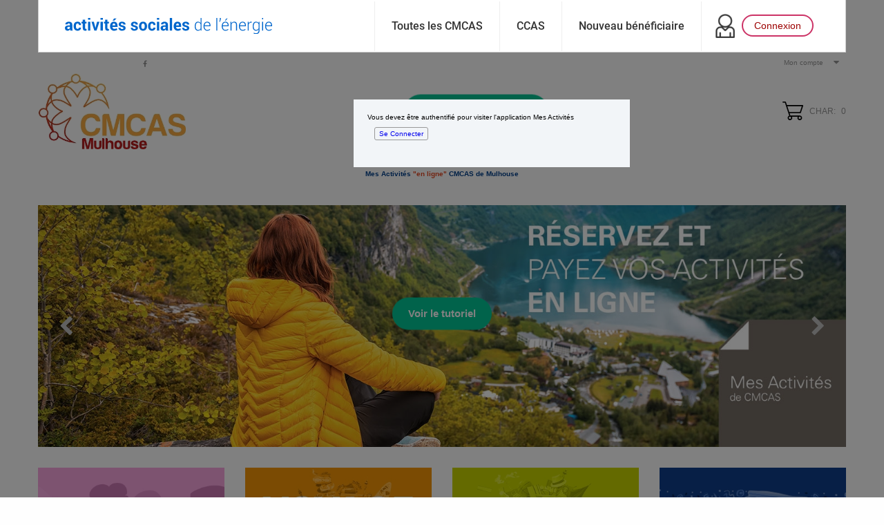

--- FILE ---
content_type: text/html; charset=utf-8
request_url: https://mesactivites-mulhouse.ccas.fr/?cvs=250&groupe=cmcas&redirect=culture/6143-week-end-gastronomie-oenologie-et-poesie-a-kaysersberg.html
body_size: 9529
content:
<!DOCTYPE HTML>
<!--[if lt IE 7]> <html class="no-js lt-ie9 lt-ie8 lt-ie7" lang="fr-fr"><![endif]-->
<!--[if IE 7]><html class="no-js lt-ie9 lt-ie8 ie7" lang="fr-fr"><![endif]-->
<!--[if IE 8]><html class="no-js lt-ie9 ie8" lang="fr-fr"><![endif]-->
<!--[if gt IE 8]> <html class="no-js ie9" lang="fr-fr"><![endif]-->
<html lang="fr-fr">
	<head>
		<meta charset="utf-8" />
		<title>CMCAS MULHOUSE - Mes Activités - CMCAS MULHOUSE</title>
					<meta name="description" content="La CMCAS de MULHOUSE sur sa Boutique en Ligne Mes Activités, vous propose l&#039;ensemble des Activités Décentralisées de la CMCAS" />
						<meta name="generator" content="PrestaShop" />
		<meta name="robots" content="index,follow" />
		<meta name="viewport" content="width=device-width, minimum-scale=0.25, maximum-scale=1.6, initial-scale=1.0" />
		<meta name="apple-mobile-web-app-capable" content="yes" />
		<link rel="icon" type="image/vnd.microsoft.icon" href="/img/favicon-20.ico?1757941272" />
		<link rel="shortcut icon" type="image/x-icon" href="/img/favicon-20.ico?1757941272" />
									<link rel="stylesheet" href="/themes/bambinis/css/global.css" type="text/css" media="all" />
							<link rel="stylesheet" href="/themes/bambinis/css/autoload/highdpi.css" type="text/css" media="all" />
							<link rel="stylesheet" href="/themes/bambinis/css/autoload/responsive-tables.css" type="text/css" media="all" />
							<link rel="stylesheet" href="/themes/bambinis/css/autoload/uniform.default.css" type="text/css" media="all" />
							<link rel="stylesheet" href="/js/jquery/plugins/fancybox/jquery.fancybox.css" type="text/css" media="all" />
							<link rel="stylesheet" href="/modules/ccas_auth/views/css/authrequired.css" type="text/css" media="all" />
							<link rel="stylesheet" href="https://composant.ccas.fr/build/app.css" type="text/css" media="all" />
							<link rel="stylesheet" href="/themes/bambinis/css/modules/blockcart/blockcart.css" type="text/css" media="all" />
							<link rel="stylesheet" href="/js/jquery/plugins/bxslider/jquery.bxslider.css" type="text/css" media="all" />
							<link rel="stylesheet" href="/themes/bambinis/css/modules/blockcategories/blockcategories.css" type="text/css" media="all" />
							<link rel="stylesheet" href="/themes/bambinis/css/modules/blockmyaccountfooter/blockmyaccount.css" type="text/css" media="all" />
							<link rel="stylesheet" href="/themes/bambinis/css/modules/blockspecials/blockspecials.css" type="text/css" media="all" />
							<link rel="stylesheet" href="/themes/bambinis/css/modules/blocktopmenu/css/superfish-modified.css" type="text/css" media="all" />
							<link rel="stylesheet" href="/themes/bambinis/css/modules/blockuserinfo/blockuserinfo.css" type="text/css" media="all" />
							<link rel="stylesheet" href="/themes/bambinis/css/modules/blockviewed/blockviewed.css" type="text/css" media="all" />
							<link rel="stylesheet" href="/themes/bambinis/css/modules/homeslider/homeslider.css" type="text/css" media="all" />
							<link rel="stylesheet" href="/themes/bambinis/css/product_list.css" type="text/css" media="all" />
							<link rel="stylesheet" href="//code.ionicframework.com/ionicons/2.0.1/css/ionicons.min.css" type="text/css" media="all" />
							<link rel="stylesheet" href="/modules/anscrolltop/views/css/1247f4c2ee260d35f2489e2e0eb9125d.css" type="text/css" media="all" />
							<link rel="stylesheet" href="/modules/anproductextratabs/views/css/front.css" type="text/css" media="all" />
							<link rel="stylesheet" href="/modules/an_theme/views/fonts/lato/lato.css" type="text/css" media="all" />
							<link rel="stylesheet" href="/modules/an_theme/views/css/animate.min.css" type="text/css" media="all" />
							<link rel="stylesheet" href="/modules/anthemeblocks/views/templates/front/About_us_Main/css/About_us_Main.css" type="text/css" media="all" />
							<link rel="stylesheet" href="/modules/anthemeblocks/views/css/owl.carousel.min.css" type="text/css" media="all" />
							<link rel="stylesheet" href="/modules/anthemeblocks/views/templates/front/homeslider/css/homeslider.css" type="text/css" media="all" />
							<link rel="stylesheet" href="/modules/anthemeblocks/views/templates/front/category_links/css/category_links.css" type="text/css" media="all" />
							<link rel="stylesheet" href="/modules/anthemeblocks/views/css/front.css" type="text/css" media="all" />
							<link rel="stylesheet" href="/modules/anproductvideos/views/css/video-js.css" type="text/css" media="all" />
							<link rel="stylesheet" href="/modules/anproductvideos/views/css/front.css" type="text/css" media="all" />
							<link rel="stylesheet" href="/modules/pstcartcountdown/views/css/front.css" type="text/css" media="all" />
							<link rel="stylesheet" href="https://mesactivites-mulhouse.ccas.fr/themes/bambinis/css/theme-styles.css" type="text/css" media="all" />
		<link rel="stylesheet" href="https://mesactivites-mulhouse.ccas.fr/themes/bambinis/css//font-awesome/font-awesome.css" type="text/css" media="all" />
					<script type="text/javascript">
var CUSTOMIZE_TEXTFIELD = 1;
var FancyboxI18nClose = 'Fermer';
var FancyboxI18nNext = 'Suivant';
var FancyboxI18nPrev = 'Pr&eacute;c&eacute;dent';
var ajax_allowed = true;
var ajaxsearch = true;
var baseDir = 'https://mesactivites-mulhouse.ccas.fr/';
var baseUri = 'https://mesactivites-mulhouse.ccas.fr/';
var blocksearch_type = 'top';
var comparator_max_item = 0;
var comparedProductsIds = [];
var contentOnly = false;
var currency = {"id":1,"name":"Euro","iso_code":"EUR","iso_code_num":"978","sign":"\u20ac","blank":"1","conversion_rate":"1.000000","deleted":"0","format":"2","decimals":"1","active":"1","prefix":"","suffix":" \u20ac","id_shop_list":null,"force_id":false};
var currencyBlank = 1;
var currencyFormat = 2;
var currencyRate = 1;
var currencySign = '€';
var customizationIdMessage = 'Personnalisation';
var delete_txt = 'Supprimer';
var displayList = false;
var freeProductTranslation = 'Offert !';
var freeShippingTranslation = 'Livraison gratuite !';
var generated_date = 1769012018;
var hasDeliveryAddress = false;
var highDPI = false;
var homeslider_loop = 1;
var homeslider_pause = 3000;
var homeslider_speed = 500;
var homeslider_width = 1980;
var id_lang = 1;
var img_dir = 'https://mesactivites-mulhouse.ccas.fr/themes/bambinis/img/';
var instantsearch = false;
var isGuest = 0;
var isLogged = 0;
var isMobile = false;
var max_item = 'Vous ne pouvez pas ajouter plus de 0 produit(s) dans le comparateur.';
var min_item = 'Veuillez choisir au moins 1 produit.';
var page_name = 'index';
var priceDisplayMethod = 0;
var priceDisplayPrecision = 2;
var quickView = true;
var removingLinkText = 'supprimer cet article du panier';
var roundMode = 2;
var static_token = '12bf18eef9c4bb4a6d8d4e511170e672';
var toBeDetermined = 'À définir';
var token = '491181ee018b75c1c35434db49abb118';
var usingSecureMode = true;
</script>

						<script type="text/javascript" src="/js/jquery/jquery-1.11.0.min.js"></script>
						<script type="text/javascript" src="/js/jquery/jquery-migrate-1.2.1.min.js"></script>
						<script type="text/javascript" src="/js/jquery/plugins/jquery.easing.js"></script>
						<script type="text/javascript" src="/js/tools.js"></script>
						<script type="text/javascript" src="/themes/bambinis/js/global.js"></script>
						<script type="text/javascript" src="/themes/bambinis/js/autoload/10-bootstrap.min.js"></script>
						<script type="text/javascript" src="/themes/bambinis/js/autoload/15-jquery.total-storage.min.js"></script>
						<script type="text/javascript" src="/themes/bambinis/js/autoload/15-jquery.uniform-modified.js"></script>
						<script type="text/javascript" src="/js/jquery/plugins/fancybox/jquery.fancybox.js"></script>
						<script type="text/javascript" src="https://composant.ccas.fr/build/js/main-bigmenu.js"></script>
						<script type="text/javascript" src="/themes/bambinis/js/modules/blockcart/ajax-cart.js"></script>
						<script type="text/javascript" src="/js/jquery/plugins/jquery.scrollTo.js"></script>
						<script type="text/javascript" src="/js/jquery/plugins/jquery.serialScroll.js"></script>
						<script type="text/javascript" src="/js/jquery/plugins/bxslider/jquery.bxslider.js"></script>
						<script type="text/javascript" src="/themes/bambinis/js/tools/treeManagement.js"></script>
						<script type="text/javascript" src="/themes/bambinis/js/modules/blocknewsletter/blocknewsletter.js"></script>
						<script type="text/javascript" src="/themes/bambinis/js/modules/blocktopmenu/js/hoverIntent.js"></script>
						<script type="text/javascript" src="/themes/bambinis/js/modules/blocktopmenu/js/superfish-modified.js"></script>
						<script type="text/javascript" src="/themes/bambinis/js/modules/blocktopmenu/js/blocktopmenu.js"></script>
						<script type="text/javascript" src="/themes/bambinis/js/modules/homeslider/js/homeslider.js"></script>
						<script type="text/javascript" src="/modules/anscrolltop/views/js/front.js"></script>
						<script type="text/javascript" src="/modules/an_theme/views/js/wow.min.js"></script>
						<script type="text/javascript" src="/modules/an_theme/views/js/custom.js"></script>
						<script type="text/javascript" src="/modules/anthemeblocks/views/js/owl.carousel.min.js"></script>
						<script type="text/javascript" src="/modules/anthemeblocks/views/templates/front/homeslider/js/init.slider.js"></script>
						<script type="text/javascript" src="//vjs.zencdn.net/ie8/1.1.2/videojs-ie8.min.js"></script>
						<script type="text/javascript" src="//vjs.zencdn.net/5.8.8/video.js"></script>
						<script type="text/javascript" src="/modules/anproductvideos/views/js/front.js"></script>
						<script type="text/javascript" src="/modules/pstcartcountdown/views/js/jquery.countdown.min.js"></script>
						<script type="text/javascript" src="/modules/pstcartcountdown/views/js/front.js"></script>
						<script type="text/javascript" src="/themes/bambinis/js/index.js"></script>
						<script type="text/javascript" src="/modules/ccas_ptab_cond_acces/views/js/home.js"></script>
							<script type="text/javascript">
$(document).ready(function() {
	if (/MSIE[\/\s](\d+\.\d+)/.test(navigator.userAgent)){
		var msiversion=new Number(RegExp.$1) // capture x.x portion and store as a number
		if (msiversion<7){ 
			$("#eb-page").hide();
			$("headerBigMenu").hide();	
		}
		if (msiversion == 6){ 
			$("#eb-page").hide();
			$("headerBigMenu").hide();	
		}
	}
	var ua = navigator.userAgent.toLowerCase();
	var isAndroid = ua.indexOf("android") > -1; //&& ua.indexOf("mobile");
	if(isAndroid) {
		$("#eb-page").hide();
		$("headerBigMenu").hide();
	}
});
</script> 

<div class="overlay">
</div>
<div class="authenticationInfos">
    <h3>Vous devez être authentifié pour visiter l'application Mes Activités</h3>
        <p><a href="https://nosoffres.ccas.fr/mes-activites/" alt="Se Connecter">Se Connecter</a></p>
</div>
    
    
    
    
<style type="text/css">
    </style>
<script>
    var pcc_ajax_url = "/modules/pstcartcountdown/ajax.php";
    var pcc_token = "12bf18eef9c4bb4a6d8d4e511170e672";
    var pcc_hour_txt = "hr";
    var pcc_min_txt = "min";
    var pcc_sec_txt = "sec";
    var pcc_mode = "clear";
    var pcc_psvd = 16;
    var pcc_to_time = 0;
    var pcc_popup_position = "bottom_right";
</script>
		<link rel="stylesheet" href="https://fonts.googleapis.com/css?family=Open+Sans:300,600&amp;subset=latin,latin-ext" type="text/css" media="all" />
		<!--[if IE 8]>
		<script src="https://oss.maxcdn.com/libs/html5shiv/3.7.0/html5shiv.js"></script>
		<script src="https://oss.maxcdn.com/libs/respond.js/1.3.0/respond.min.js"></script>
		<![endif]-->
					<script>
				var _paq = window._paq = window._paq || [];
				/* tracker methods like "setCustomDimension" should be called before "trackPageView" */
				_paq.push(['trackPageView']);
				_paq.push(['enableLinkTracking']);
				(function() {
					var u="https://ccas.matomo.cloud/";
					_paq.push(['setTrackerUrl', u+'matomo.php']);
					_paq.push(['setSiteId', '144']);
					var d=document, g=d.createElement('script'), s=d.getElementsByTagName('script')[0];
					g.async=true; g.src='https://cdn.matomo.cloud/ccas.matomo.cloud/matomo.js'; s.parentNode.insertBefore(g,s);
				})();
			</script>
		
	</head>
	<body id="index" class="index hide-left-column hide-right-column lang_fr an_theme1_1">
		
	
						<div id="page">
			<div class="header-container">
				<header id="header">
																										<div class="nav">
							<div class="container">
								<div class="row">
									<nav>
																					<ul id="social_block">
			<li class="facebook">
			<a class="_blank" href="https://www.facebook.com/pages/category/Community/CMCAS-de-Mulhouse-2225272590870430/">
                <i class="fa fa-facebook"></i>
				<span>Facebook</span>
			</a>
		</li>
			                    </ul>

																				<!-- Block user information module NAV  -->
		<div class="header_user_info languages-block sign-block" >
	<div class="current">
					
		<span>Mon compte</span>
				</div>
		
		<ul class="languages-block_ul toogle_content">
		<!--li class="login__item"><a class="login login__link" href="https://mesactivites-mulhouse.ccas.fr/mon-compte" rel="nofollow" title="Log in to your customer account">Connexion	</a></li!-->
			<li class="login__item"><a href="https://mesactivites-mulhouse.ccas.fr/mon-compte" class="login__link">Mon compte</a></li>
			<li class="login__item"><a href="https://mesactivites-mulhouse.ccas.fr/historique-commandes" class="login__link">Mes commandes</a></li>
			<!--li class="login__item"><a href="https://mesactivites-mulhouse.ccas.fr/avoirs" class="login__link">Mes relevés de crédit</a></li!-->
			<li class="login__item"><a href="https://mesactivites-mulhouse.ccas.fr/adresses" class="login__link">Mes adresses</a></li>
			<li class="login__item"><a href="https://mesactivites-mulhouse.ccas.fr/identite" class="login__link">Mes informations</a></li>
			<!--li class="login__item"><a href="https://mesactivites-mulhouse.ccas.fr/comparaison-produits" class="login__link">Comparaison de produits</a></li>
			<li class="login__item"><a href="https://mesactivites-mulhouse.ccas.fr/module/blockwishlist/mywishlist" class="login__link">Mes listes de souhaits</a></li!-->
		</ul>
		</div>
	
<!-- /Block usmodule NAV -->

									</nav>
								</div>
							</div>
						</div>
										<div>
						<div class="container">
							<div class="row">
                                
																	<!-- Block search module TOP -->
<div id="search_block_top" class="col-lg-7 col-md-7 col-sm-7 col-xs-12 col-sm-push-3 col-md-push-3 col-lg-push-3 clearfix">
                <p style="text-align: center;"><a href="https://mesactivites-mulhouse.ccas.fr/?origine=ccas-fr" class="btn btn-default button btn-small">Revenir sur votre CMCAS</a></p>
                
</div>
<!-- /Block search module TOP -->
								                             
								<div id="header_logo" class="col-sm-3 col-md-3 col-lg-3 col-xs-6 col-sm-pull-7 col-md-pull-7 col-lg-pull-7">
									<a href="https://mesactivites-mulhouse.ccas.fr/" title="CMCAS MULHOUSE">
										<img class="logo" src="https://mesactivites-mulhouse.ccas.fr/img/mulhouse-logo-167403769120.jpg" alt="CMCAS MULHOUSE"/>
									</a>
								</div>
																	<!-- MODULE Block cart -->
<div class="cart_wr col-sm-2 col-xs-6 clearfix">
	<div class="shopping_cart">
		<a href="https://mesactivites-mulhouse.ccas.fr/commande-rapide" title="Voir mon panier" rel="nofollow">
			<i class="cart_icon"></i>
			<b>Char:</b>
			<span class="ajax_cart_quantity ">0</span>
			
					</a>
					<div class="cart_block block exclusive">
				<div class="block_content">
					<!-- block list of products -->
					<div class="cart_block_list">
												<p class="cart_block_no_products">
							Aucun produit
						</p>
																		<div class="cart-prices">
							<div class="cart-prices-line first-line">
								<span class="price cart_block_shipping_cost ajax_cart_shipping_cost unvisible">
																			 À définir																	</span>
								<span class="unvisible">
									Livraison
								</span>
							</div>
																					<div class="cart-prices-line last-line">
								<span class="price cart_block_total ajax_block_cart_total">0,00 €</span>
								<span>Total</span>
							</div>
													</div>
						<p class="cart-buttons">
							<a id="button_order_cart" href="https://mesactivites-mulhouse.ccas.fr/commande-rapide" title="Commander" rel="nofollow">Commander</a>
						</p>
					</div>
				</div>
			</div><!-- .cart_block -->
			</div>
</div>

	<div id="layer_cart">
		<div class="clearfix">
			<div class="layer_cart_product col-xs-12 col-md-6">
				<span class="cross" title="Fermer la fenêtre"></span>
				<span class="title">
					<i class="icon-check"></i>Produit ajouté au panier avec succès
				</span>
				<div class="product-image-container layer_cart_img">
				</div>
				<div class="layer_cart_product_info">
					<span id="layer_cart_product_title" class="product-name"></span>
					<span id="layer_cart_product_attributes"></span>
					<div>
						<strong class="dark">Quantité</strong>
						<span id="layer_cart_product_quantity"></span>
					</div>
					<div>
						<strong class="dark">Total</strong>
						<span id="layer_cart_product_price"></span>
					</div>
				</div>
			</div>
			<div class="layer_cart_cart col-xs-12 col-md-6">
				<span class="title">
					<!-- Plural Case [both cases are needed because page may be updated in Javascript] -->
					<span class="ajax_cart_product_txt_s  unvisible">
						Il y a <span class="ajax_cart_quantity">0</span> produits dans votre panier.
					</span>
					<!-- Singular Case [both cases are needed because page may be updated in Javascript] -->
					<span class="ajax_cart_product_txt ">
						Il y a 1 produit dans votre panier.
					</span>
				</span>
				<div class="layer_cart_row">
					<strong class="dark">
						Total produits
											</strong>
					<span class="ajax_block_products_total">
											</span>
				</div>

								<div class="layer_cart_row">
					<strong class="dark unvisible">
						Frais de port&nbsp;					</strong>
					<span class="ajax_cart_shipping_cost unvisible">
													 À définir											</span>
				</div>
								<div class="layer_cart_row">
					<strong class="dark">
						Total
											</strong>
					<span class="ajax_block_cart_total">
											</span>
				</div>
				<div class="button-container">
					<span class="continue btn btn-default button exclusive-medium" title="Continuer mes achats">
						
							<i class="icon-chevron-left left"></i>Continuer mes achats
						
					</span>
					<a class="btn btn-default button button-medium"	href="https://mesactivites-mulhouse.ccas.fr/commande-rapide" title="Commander" rel="nofollow">
						
							Commander<i class="icon-chevron-right right"></i>
						
					</a>
				</div>
			</div>
		</div>
		<div class="crossseling"></div>
	</div> <!-- #layer_cart -->
	<div class="layer_cart_overlay"></div>

<!-- /MODULE Block cart -->
															</div>
						</div>
											</div>
				</header>
			</div>
			<div class="columns-container">
				
				<div id="columns" class="container">
											<div class="display_slider">
							
						</div>
									
										
										
										<div class="row">
																		<div id="center_column" class="center_column col-xs-12 col-sm-12">
	
<div class="container">
	<div class="about_us">
					<h1 style="text-align: center; margin-bottom: 20px;"><span style="color: #003f8a;"><strong><span style="background-color: #ffffff;">Mes Activités <span style="color: #e34923;">"en ligne"</span> CMCAS de Mulhouse</span></strong></span></h1>
<h1></h1>
<p style="text-align: center;"></p>
			</div>
</div>
<div class="anthemeblocks-homeslider owl-carousel owl-theme" id="anthemeblocks-homeslider_198"  data-items="1" data-nav="1" data-dots="1" data-loop="1"   data-autoplay="1" data-autoplaytimeout="5000">
	<div class="item"><div>
		<img src="/modules/anthemeblocks/images/6078377939fcd.jpg" alt=" ">
		<div class="anthemeblocks-homeslider-desc">
		<h2> </h2>
		<p><button class="button"><a href="https://mesactivites-mulhouse.ccas.fr/index.php?controller=attachment&id_attachment=1905" target="_blank"><span style="color: #ffffff;">Voir le tutoriel</span></a></button></p>
			</div>
</div></div>
</div>
<div class="category_links row">
						<div class="col-sm-3">
			<div class="category_link">
						<img src="/modules/anthemeblocks/images/659d5fb2280f0.jpg" alt=" ">
				<div>
			<h4> </h4>
							<p><button class="button"><a href="https://mesactivites-mulhouse.ccas.fr/17-vie-de-l-organisme" target="_blank"><span style="color: #ffffff;">Voir les offres</span></a></button></p>
								</div>
			</div>
	</div>
					<div class="col-sm-3">
			<div class="category_link">
						<img src="/modules/anthemeblocks/images/659d5fdfaafdc.jpg" alt=" ">
				<div>
			<h4> </h4>
							<p><button class="button"><a href="https://mesactivites-mulhouse.ccas.fr/18-voyage-sejour" target="_blank"><span style="color: #ffffff;">Voir les offres</span></a></button></p>
								</div>
			</div>
	</div>
					<div class="col-sm-3">
			<div class="category_link">
						<img src="/modules/anthemeblocks/images/659d6005ade6a.jpg" alt=" ">
				<div>
			<h4> </h4>
							<p><button class="button"><a href="https://mesactivites-mulhouse.ccas.fr/14-loisir" target="_blank"><span style="color: #ffffff;">Voir les offres</span></a></button></p>
								</div>
			</div>
	</div>
					<div class="col-sm-3">
			<div class="category_link">
						<img src="/modules/anthemeblocks/images/659d6028078ac.jpg" alt=" ">
				<div>
			<h4> </h4>
							<p><button class="button"><a href="https://mesactivites-mulhouse.ccas.fr/12-culture" target="_blank"><span style="color: #ffffff;">Voir les offres</span></a></button></p>
								</div>
			</div>
	</div>
					<div class="col-sm-3">
			<div class="category_link">
						<img src="/modules/anthemeblocks/images/659550fcc1244.jpg" alt=" ">
				<div>
			<h4> </h4>
							<p><button class="button"><a href="https://mesactivites-mulhouse.ccas.fr/57-toutes-nos-activites" target="_blank"><span style="color: #ffffff;">Voir les offres</span></a></button></p>
								</div>
			</div>
	</div>
					<div class="col-sm-3">
			<div class="category_link">
						<img src="/modules/anthemeblocks/images/6595515e64338.jpg" alt=" ">
				<div>
			<h4> </h4>
							<p><button class="button"><a href="https://mesactivites-mulhouse.ccas.fr/16-sport" target="_blank"><span style="color: #ffffff;">Voir les offres</span></a></button></p>
								</div>
			</div>
	</div>
					<div class="col-sm-3">
			<div class="category_link">
						<img src="/modules/anthemeblocks/images/659d609cec070.jpg" alt=" ">
				<div>
			<h4> </h4>
							<p><button class="button"><a href="https://mesactivites-mulhouse.ccas.fr/15-sante-prevoyance" target="_blank"><span style="color: #ffffff;">Voir les offres</span></a></button></p>
								</div>
			</div>
	</div>
					<div class="col-sm-3">
			<div class="category_link">
						<img src="/modules/anthemeblocks/images/659d60c70ea6f.jpg" alt=" ">
				<div>
			<h4> </h4>
							<p><button class="button"><a href="https://mesactivites-mulhouse.ccas.fr/58-billetterie" target="_blank"><span style="color: #ffffff;">Voir les offres</span></a></button></p>
								</div>
			</div>
	</div>
			</div>


            <ul id="home-page-tabs" class="nav nav-tabs clearfix">
			<li><a data-toggle="tab" href="#homefeatured" class="homefeatured">Nos offres</a></li>
		</ul>
		<div class="tab-content">		
	
									
		
	
	<!-- Products list -->
	<ul id="homefeatured" class="product_list grid row homefeatured tab-pane">
			
		
		
								<li class="ajax_block_product col-xs-12 col-sm-4 col-md-3 first-in-line first-item-of-tablet-line first-item-of-mobile-line">
			<div class="product-container" itemscope itemtype="https://schema.org/Product">
				<div class="left-block">
                    					<div class="product-image-container">
                        
						<a class="product_img_link" href="https://mesactivites-mulhouse.ccas.fr/loisir/23946-spectacle-christophe-aleveque.html" title="SPECTACLE CHRISTOPHE ALEVEQUE" itemprop="url">
							
																																											
							<img class="replace-2x img-responsive product-orig" data-hover-image="https://mesactivites-mulhouse.ccas.fr/29666-home_default/spectacle-christophe-aleveque.jpg" src="https://mesactivites-mulhouse.ccas.fr/29666-home_default/spectacle-christophe-aleveque.jpg" alt="SPECTACLE CHRISTOPHE ALEVEQUE" title="SPECTACLE CHRISTOPHE ALEVEQUE"  width="268" height="268" itemprop="image" />
							<img class="replace-2x img-responsive product-hover" data-hover-image="https://mesactivites-mulhouse.ccas.fr/29666-home_default/spectacle-christophe-aleveque.jpg" src="https://mesactivites-mulhouse.ccas.fr/29666-home_default/spectacle-christophe-aleveque.jpg" alt="SPECTACLE CHRISTOPHE ALEVEQUE" title="SPECTACLE CHRISTOPHE ALEVEQUE"  width="268" height="268" itemprop="image" />
						</a>
						

													<div class="color-list-container"></div>
												
																																				</div>
										
				</div>
				<div class="right-block">
					<h5 itemprop="name">
												<a class="product-name" href="https://mesactivites-mulhouse.ccas.fr/loisir/23946-spectacle-christophe-aleveque.html" title="SPECTACLE CHRISTOPHE ALEVEQUE" itemprop="url" >
							SPECTACLE CHRISTOPHE ALEVEQUE
						</a>
					</h5>
															<p class="product-desc" itemprop="description">
						Une soirée pleine de rire avec le pire !
					</p>
										<!--div class="content_price">
													
							<span class="price product-price">
								0,00 €							</span>
														
							
							
											</div!-->
										<div class="button-container clearfix">
													
																<a class="ajax_add_to_cart_button" href="https://mesactivites-mulhouse.ccas.fr/loisir/23946-spectacle-christophe-aleveque.html" rel="nofollow" title="S&#039;inscrire" data-id-product-attribute="0" data-id-product="23946" data-minimal_quantity="1">
									infos & inscription								</a>
							
						
						

						<!--a class="addToWishlist wishlistProd_23946" href="#" rel="23946" title="Ajouter to Wishlist" onclick="WishlistCart('wishlist_block_list', 'add', '23946', false, 1); return false;"><i class="icon-heart"></i></a!-->

						

					</div>
					
					<div class="product-flags">
																														</div>
																		<span class="availability">
																	<span class=" label-success">
										Disponible									</span>
															</span>
															</div>
				
			</div><!-- .product-container> -->
		</li>
			
		
		
								<li class="ajax_block_product col-xs-12 col-sm-4 col-md-3 last-item-of-mobile-line">
			<div class="product-container" itemscope itemtype="https://schema.org/Product">
				<div class="left-block">
                    					<div class="product-image-container">
                        
						<a class="product_img_link" href="https://mesactivites-mulhouse.ccas.fr/jeunesse/24063-momix.html" title="MOMIX 11H" itemprop="url">
							
																																											
							<img class="replace-2x img-responsive product-orig" data-hover-image="https://mesactivites-mulhouse.ccas.fr/29751-home_default/momix.jpg" src="https://mesactivites-mulhouse.ccas.fr/29751-home_default/momix.jpg" alt="MOMIX" title="MOMIX"  width="268" height="268" itemprop="image" />
							<img class="replace-2x img-responsive product-hover" data-hover-image="https://mesactivites-mulhouse.ccas.fr/29751-home_default/momix.jpg" src="https://mesactivites-mulhouse.ccas.fr/29751-home_default/momix.jpg" alt="MOMIX" title="MOMIX"  width="268" height="268" itemprop="image" />
						</a>
						

													<div class="color-list-container"></div>
												
																																				</div>
										
				</div>
				<div class="right-block">
					<h5 itemprop="name">
												<a class="product-name" href="https://mesactivites-mulhouse.ccas.fr/jeunesse/24063-momix.html" title="MOMIX 11H" itemprop="url" >
							MOMIX 11H
						</a>
					</h5>
															<p class="product-desc" itemprop="description">
						35ème Festival international jeune public
					</p>
										<!--div class="content_price">
													
							<span class="price product-price">
								0,00 €							</span>
														
							
							
											</div!-->
										<div class="button-container clearfix">
													
																<a class="ajax_add_to_cart_button" href="https://mesactivites-mulhouse.ccas.fr/jeunesse/24063-momix.html" rel="nofollow" title="S&#039;inscrire" data-id-product-attribute="0" data-id-product="24063" data-minimal_quantity="1">
									infos & inscription								</a>
							
						
						

						<!--a class="addToWishlist wishlistProd_24063" href="#" rel="24063" title="Ajouter to Wishlist" onclick="WishlistCart('wishlist_block_list', 'add', '24063', false, 1); return false;"><i class="icon-heart"></i></a!-->

						

					</div>
					
					<div class="product-flags">
																														</div>
																		<span class="availability">
																	<span class=" label-success">
										Disponible									</span>
															</span>
															</div>
				
			</div><!-- .product-container> -->
		</li>
			
		
		
								<li class="ajax_block_product col-xs-12 col-sm-4 col-md-3 last-item-of-tablet-line first-item-of-mobile-line">
			<div class="product-container" itemscope itemtype="https://schema.org/Product">
				<div class="left-block">
                    					<div class="product-image-container">
                        
						<a class="product_img_link" href="https://mesactivites-mulhouse.ccas.fr/jeunesse/24065-momix.html" title="MOMIX 14H" itemprop="url">
							
																																											
							<img class="replace-2x img-responsive product-orig" data-hover-image="https://mesactivites-mulhouse.ccas.fr/29752-home_default/momix.jpg" src="https://mesactivites-mulhouse.ccas.fr/29752-home_default/momix.jpg" alt="MOMIX" title="MOMIX"  width="268" height="268" itemprop="image" />
							<img class="replace-2x img-responsive product-hover" data-hover-image="https://mesactivites-mulhouse.ccas.fr/29752-home_default/momix.jpg" src="https://mesactivites-mulhouse.ccas.fr/29752-home_default/momix.jpg" alt="MOMIX" title="MOMIX"  width="268" height="268" itemprop="image" />
						</a>
						

													<div class="color-list-container"></div>
												
																																				</div>
										
				</div>
				<div class="right-block">
					<h5 itemprop="name">
												<a class="product-name" href="https://mesactivites-mulhouse.ccas.fr/jeunesse/24065-momix.html" title="MOMIX 14H" itemprop="url" >
							MOMIX 14H
						</a>
					</h5>
															<p class="product-desc" itemprop="description">
						35ème Festival international jeune public
					</p>
										<!--div class="content_price">
													
							<span class="price product-price">
								0,00 €							</span>
														
							
							
											</div!-->
										<div class="button-container clearfix">
													
																<a class="ajax_add_to_cart_button" href="https://mesactivites-mulhouse.ccas.fr/jeunesse/24065-momix.html" rel="nofollow" title="S&#039;inscrire" data-id-product-attribute="0" data-id-product="24065" data-minimal_quantity="1">
									infos & inscription								</a>
							
						
						

						<!--a class="addToWishlist wishlistProd_24065" href="#" rel="24065" title="Ajouter to Wishlist" onclick="WishlistCart('wishlist_block_list', 'add', '24065', false, 1); return false;"><i class="icon-heart"></i></a!-->

						

					</div>
					
					<div class="product-flags">
																														</div>
																		<span class="availability">
																	<span class=" label-success">
										Disponible									</span>
															</span>
															</div>
				
			</div><!-- .product-container> -->
		</li>
			
		
		
								<li class="ajax_block_product col-xs-12 col-sm-4 col-md-3 last-in-line first-item-of-tablet-line last-item-of-mobile-line">
			<div class="product-container" itemscope itemtype="https://schema.org/Product">
				<div class="left-block">
                    					<div class="product-image-container">
                        
						<a class="product_img_link" href="https://mesactivites-mulhouse.ccas.fr/loisir/24792-antigone-enfin-presque-par-les-villotins.html" title="Antigone, enfin presque ! Par les Villotins" itemprop="url">
							
																																											
							<img class="replace-2x img-responsive product-orig" data-hover-image="https://mesactivites-mulhouse.ccas.fr/30468-home_default/antigone-enfin-presque-par-les-villotins.jpg" src="https://mesactivites-mulhouse.ccas.fr/30468-home_default/antigone-enfin-presque-par-les-villotins.jpg" alt="Antigone, enfin presque ! Par les Villotins" title="Antigone, enfin presque ! Par les Villotins"  width="268" height="268" itemprop="image" />
							<img class="replace-2x img-responsive product-hover" data-hover-image="https://mesactivites-mulhouse.ccas.fr/30468-home_default/antigone-enfin-presque-par-les-villotins.jpg" src="https://mesactivites-mulhouse.ccas.fr/30468-home_default/antigone-enfin-presque-par-les-villotins.jpg" alt="Antigone, enfin presque ! Par les Villotins" title="Antigone, enfin presque ! Par les Villotins"  width="268" height="268" itemprop="image" />
						</a>
						

													<div class="color-list-container"></div>
												
																																<a class="new-label" href="https://mesactivites-mulhouse.ccas.fr/loisir/24792-antigone-enfin-presque-par-les-villotins.html">Nouveau</a>
																	</div>
										
				</div>
				<div class="right-block">
					<h5 itemprop="name">
												<a class="product-name" href="https://mesactivites-mulhouse.ccas.fr/loisir/24792-antigone-enfin-presque-par-les-villotins.html" title="Antigone, enfin presque ! Par les Villotins" itemprop="url" >
							Antigone, enfin presque ! Par les Villotins
						</a>
					</h5>
															<p class="product-desc" itemprop="description">
						Soirée dîner et théâtre à Kaysersberg.
					</p>
										<!--div class="content_price">
													
							<span class="price product-price">
								0,00 €							</span>
														
							
							
											</div!-->
										<div class="button-container clearfix">
													
																<a class="ajax_add_to_cart_button" href="https://mesactivites-mulhouse.ccas.fr/loisir/24792-antigone-enfin-presque-par-les-villotins.html" rel="nofollow" title="S&#039;inscrire" data-id-product-attribute="0" data-id-product="24792" data-minimal_quantity="1">
									infos & inscription								</a>
							
						
						

						<!--a class="addToWishlist wishlistProd_24792" href="#" rel="24792" title="Ajouter to Wishlist" onclick="WishlistCart('wishlist_block_list', 'add', '24792', false, 1); return false;"><i class="icon-heart"></i></a!-->

						

					</div>
					
					<div class="product-flags">
																														</div>
																		<span class="availability">
																	<span class=" label-success">
										Disponible									</span>
															</span>
															</div>
				
			</div><!-- .product-container> -->
		</li>
			
		
		
								<li class="ajax_block_product col-xs-12 col-sm-4 col-md-3 first-in-line last-line first-item-of-mobile-line">
			<div class="product-container" itemscope itemtype="https://schema.org/Product">
				<div class="left-block">
                    					<div class="product-image-container">
                        
						<a class="product_img_link" href="https://mesactivites-mulhouse.ccas.fr/loisir/24818-concours-de-peche-a-letang-de-foussemagne.html" title="Concours de Pêche à l’étang de Foussemagne" itemprop="url">
							
																																											
							<img class="replace-2x img-responsive product-orig" data-hover-image="https://mesactivites-mulhouse.ccas.fr/30506-home_default/concours-de-peche-a-letang-de-foussemagne.jpg" src="https://mesactivites-mulhouse.ccas.fr/30506-home_default/concours-de-peche-a-letang-de-foussemagne.jpg" alt="Concours de Pêche à l’étang de Foussemagne" title="Concours de Pêche à l’étang de Foussemagne"  width="268" height="268" itemprop="image" />
							<img class="replace-2x img-responsive product-hover" data-hover-image="https://mesactivites-mulhouse.ccas.fr/30506-home_default/concours-de-peche-a-letang-de-foussemagne.jpg" src="https://mesactivites-mulhouse.ccas.fr/30506-home_default/concours-de-peche-a-letang-de-foussemagne.jpg" alt="Concours de Pêche à l’étang de Foussemagne" title="Concours de Pêche à l’étang de Foussemagne"  width="268" height="268" itemprop="image" />
						</a>
						

													<div class="color-list-container"></div>
												
																																<a class="new-label" href="https://mesactivites-mulhouse.ccas.fr/loisir/24818-concours-de-peche-a-letang-de-foussemagne.html">Nouveau</a>
																	</div>
										
				</div>
				<div class="right-block">
					<h5 itemprop="name">
												<a class="product-name" href="https://mesactivites-mulhouse.ccas.fr/loisir/24818-concours-de-peche-a-letang-de-foussemagne.html" title="Concours de Pêche à l’étang de Foussemagne" itemprop="url" >
							Concours de Pêche à l’étang de Foussemagne
						</a>
					</h5>
															<p class="product-desc" itemprop="description">
						Journée de compétition, farniente ou festive pour les enfants.
					</p>
										<!--div class="content_price">
													
							<span class="price product-price">
								0,00 €							</span>
														
							
							
											</div!-->
										<div class="button-container clearfix">
													
																<a class="ajax_add_to_cart_button" href="https://mesactivites-mulhouse.ccas.fr/loisir/24818-concours-de-peche-a-letang-de-foussemagne.html" rel="nofollow" title="S&#039;inscrire" data-id-product-attribute="0" data-id-product="24818" data-minimal_quantity="1">
									infos & inscription								</a>
							
						
						

						<!--a class="addToWishlist wishlistProd_24818" href="#" rel="24818" title="Ajouter to Wishlist" onclick="WishlistCart('wishlist_block_list', 'add', '24818', false, 1); return false;"><i class="icon-heart"></i></a!-->

						

					</div>
					
					<div class="product-flags">
																														</div>
																		<span class="availability">
																	<span class=" label-success">
										Disponible									</span>
															</span>
															</div>
				
			</div><!-- .product-container> -->
		</li>
			
		
		
								<li class="ajax_block_product col-xs-12 col-sm-4 col-md-3 last-line last-item-of-tablet-line last-item-of-mobile-line">
			<div class="product-container" itemscope itemtype="https://schema.org/Product">
				<div class="left-block">
                    					<div class="product-image-container">
                        
						<a class="product_img_link" href="https://mesactivites-mulhouse.ccas.fr/pensionnes/24828-l-audition.html" title="L&#039;AUDITION" itemprop="url">
							
																																											
							<img class="replace-2x img-responsive product-orig" data-hover-image="https://mesactivites-mulhouse.ccas.fr/30517-home_default/l-audition.jpg" src="https://mesactivites-mulhouse.ccas.fr/30517-home_default/l-audition.jpg" alt="L&#039;AUDITION" title="L&#039;AUDITION"  width="268" height="268" itemprop="image" />
							<img class="replace-2x img-responsive product-hover" data-hover-image="https://mesactivites-mulhouse.ccas.fr/30517-home_default/l-audition.jpg" src="https://mesactivites-mulhouse.ccas.fr/30517-home_default/l-audition.jpg" alt="L&#039;AUDITION" title="L&#039;AUDITION"  width="268" height="268" itemprop="image" />
						</a>
						

													<div class="color-list-container"></div>
												
																																<a class="new-label" href="https://mesactivites-mulhouse.ccas.fr/pensionnes/24828-l-audition.html">Nouveau</a>
																	</div>
										
				</div>
				<div class="right-block">
					<h5 itemprop="name">
												<a class="product-name" href="https://mesactivites-mulhouse.ccas.fr/pensionnes/24828-l-audition.html" title="L&#039;AUDITION" itemprop="url" >
							L&#039;AUDITION
						</a>
					</h5>
															<p class="product-desc" itemprop="description">
						L'audition, comment bien la conserver?
					</p>
										<!--div class="content_price">
													
							<span class="price product-price">
								0,00 €							</span>
														
							
							
											</div!-->
										<div class="button-container clearfix">
													
																<a class="ajax_add_to_cart_button" href="https://mesactivites-mulhouse.ccas.fr/pensionnes/24828-l-audition.html" rel="nofollow" title="S&#039;inscrire" data-id-product-attribute="0" data-id-product="24828" data-minimal_quantity="1">
									infos & inscription								</a>
							
						
						

						<!--a class="addToWishlist wishlistProd_24828" href="#" rel="24828" title="Ajouter to Wishlist" onclick="WishlistCart('wishlist_block_list', 'add', '24828', false, 1); return false;"><i class="icon-heart"></i></a!-->

						

					</div>
					
					<div class="product-flags">
																														</div>
																		<span class="availability">
																	<span class=" label-success">
										Disponible									</span>
															</span>
															</div>
				
			</div><!-- .product-container> -->
		</li>
			
		
		
								<li class="ajax_block_product col-xs-12 col-sm-4 col-md-3 last-line first-item-of-tablet-line first-item-of-mobile-line last-mobile-line">
			<div class="product-container" itemscope itemtype="https://schema.org/Product">
				<div class="left-block">
                    					<div class="product-image-container">
                        
						<a class="product_img_link" href="https://mesactivites-mulhouse.ccas.fr/sante-prevoyance/24831-le-dien-chan.html" title="LE DIEN CHAN 24.03" itemprop="url">
							
																																											
							<img class="replace-2x img-responsive product-orig" data-hover-image="https://mesactivites-mulhouse.ccas.fr/30519-home_default/le-dien-chan.jpg" src="https://mesactivites-mulhouse.ccas.fr/30519-home_default/le-dien-chan.jpg" alt="LE DIEN CHAN" title="LE DIEN CHAN"  width="268" height="268" itemprop="image" />
							<img class="replace-2x img-responsive product-hover" data-hover-image="https://mesactivites-mulhouse.ccas.fr/30519-home_default/le-dien-chan.jpg" src="https://mesactivites-mulhouse.ccas.fr/30519-home_default/le-dien-chan.jpg" alt="LE DIEN CHAN" title="LE DIEN CHAN"  width="268" height="268" itemprop="image" />
						</a>
						

													<div class="color-list-container"></div>
												
																																<a class="new-label" href="https://mesactivites-mulhouse.ccas.fr/sante-prevoyance/24831-le-dien-chan.html">Nouveau</a>
																	</div>
										
				</div>
				<div class="right-block">
					<h5 itemprop="name">
												<a class="product-name" href="https://mesactivites-mulhouse.ccas.fr/sante-prevoyance/24831-le-dien-chan.html" title="LE DIEN CHAN 24.03" itemprop="url" >
							LE DIEN CHAN 24.03
						</a>
					</h5>
															<p class="product-desc" itemprop="description">
						Méthode naturelle stimulant des zones réflexes du visage.
					</p>
										<!--div class="content_price">
													
							<span class="price product-price">
								0,00 €							</span>
														
							
							
											</div!-->
										<div class="button-container clearfix">
													
																<a class="ajax_add_to_cart_button" href="https://mesactivites-mulhouse.ccas.fr/sante-prevoyance/24831-le-dien-chan.html" rel="nofollow" title="S&#039;inscrire" data-id-product-attribute="0" data-id-product="24831" data-minimal_quantity="1">
									infos & inscription								</a>
							
						
						

						<!--a class="addToWishlist wishlistProd_24831" href="#" rel="24831" title="Ajouter to Wishlist" onclick="WishlistCart('wishlist_block_list', 'add', '24831', false, 1); return false;"><i class="icon-heart"></i></a!-->

						

					</div>
					
					<div class="product-flags">
																														</div>
																		<span class="availability">
																	<span class="label-danger">
										Rupture de stock
									</span>
															</span>
															</div>
				
			</div><!-- .product-container> -->
		</li>
			
		
		
								<li class="ajax_block_product col-xs-12 col-sm-4 col-md-3 last-in-line last-line last-item-of-mobile-line last-mobile-line">
			<div class="product-container" itemscope itemtype="https://schema.org/Product">
				<div class="left-block">
                    					<div class="product-image-container">
                        
						<a class="product_img_link" href="https://mesactivites-mulhouse.ccas.fr/sante-prevoyance/24833-le-dien-chan.html" title="LE DIEN CHAN 05.05" itemprop="url">
							
																																											
							<img class="replace-2x img-responsive product-orig" data-hover-image="https://mesactivites-mulhouse.ccas.fr/30521-home_default/le-dien-chan.jpg" src="https://mesactivites-mulhouse.ccas.fr/30521-home_default/le-dien-chan.jpg" alt="LE DIEN CHAN" title="LE DIEN CHAN"  width="268" height="268" itemprop="image" />
							<img class="replace-2x img-responsive product-hover" data-hover-image="https://mesactivites-mulhouse.ccas.fr/30521-home_default/le-dien-chan.jpg" src="https://mesactivites-mulhouse.ccas.fr/30521-home_default/le-dien-chan.jpg" alt="LE DIEN CHAN" title="LE DIEN CHAN"  width="268" height="268" itemprop="image" />
						</a>
						

													<div class="color-list-container"></div>
												
																																<a class="new-label" href="https://mesactivites-mulhouse.ccas.fr/sante-prevoyance/24833-le-dien-chan.html">Nouveau</a>
																	</div>
										
				</div>
				<div class="right-block">
					<h5 itemprop="name">
												<a class="product-name" href="https://mesactivites-mulhouse.ccas.fr/sante-prevoyance/24833-le-dien-chan.html" title="LE DIEN CHAN 05.05" itemprop="url" >
							LE DIEN CHAN 05.05
						</a>
					</h5>
															<p class="product-desc" itemprop="description">
						Méthode naturelle stimulant des zones réflexes du visage.
					</p>
										<!--div class="content_price">
													
							<span class="price product-price">
								0,00 €							</span>
														
							
							
											</div!-->
										<div class="button-container clearfix">
													
																<a class="ajax_add_to_cart_button" href="https://mesactivites-mulhouse.ccas.fr/sante-prevoyance/24833-le-dien-chan.html" rel="nofollow" title="S&#039;inscrire" data-id-product-attribute="0" data-id-product="24833" data-minimal_quantity="1">
									infos & inscription								</a>
							
						
						

						<!--a class="addToWishlist wishlistProd_24833" href="#" rel="24833" title="Ajouter to Wishlist" onclick="WishlistCart('wishlist_block_list', 'add', '24833', false, 1); return false;"><i class="icon-heart"></i></a!-->

						

					</div>
					
					<div class="product-flags">
																														</div>
																		<span class="availability">
																	<span class=" label-success">
										Disponible									</span>
															</span>
															</div>
				
			</div><!-- .product-container> -->
		</li>
		</ul>





</div>

</div>
</div>
</div>

<div class="columns container">
<div class="row">
<div class="center_column col-xs-12 col-sm-12">





					</div><!-- #center_column -->
										</div><!-- .row -->
				</div><!-- #columns -->

				
			</div><!-- .columns-container -->
							<!-- Footer -->
				<div class="footer-container">
					<footer id="footer"  class="container">
						<div class="row"><!-- Block categories module -->
<section class="blockcategories_footer footer-block col-xs-12 col-sm-3">
	<h4>Catégories</h4>
	<div class="category_footer toggle-footer">
		<div class="list">
			<ul class="tree dhtml">
												
<li >
	<a 
	href="https://mesactivites-mulhouse.ccas.fr/17-vie-de-lorganisme" title="">
		Vie de l’organisme
	</a>
			<ul>
												
<li >
	<a 
	href="https://mesactivites-mulhouse.ccas.fr/40-famille" title="">
		Famille
	</a>
	</li>

																
<li >
	<a 
	href="https://mesactivites-mulhouse.ccas.fr/41-jeunes-agents" title="">
		Jeunes Agents
	</a>
	</li>

																
<li >
	<a 
	href="https://mesactivites-mulhouse.ccas.fr/39-adulte" title="">
		Adulte
	</a>
	</li>

																
<li >
	<a 
	href="https://mesactivites-mulhouse.ccas.fr/42-jeunesse" title="">
		Jeunesse
	</a>
	</li>

																
<li class="last">
	<a 
	href="https://mesactivites-mulhouse.ccas.fr/54-pensionnes" title="">
		Pensionnés
	</a>
	</li>

									</ul>
	</li>

							
																
<li >
	<a 
	href="https://mesactivites-mulhouse.ccas.fr/12-culture" title="">
		Culture
	</a>
			<ul>
												
<li >
	<a 
	href="https://mesactivites-mulhouse.ccas.fr/20-famille" title="">
		Famille
	</a>
	</li>

																
<li >
	<a 
	href="https://mesactivites-mulhouse.ccas.fr/21-jeunes-agents" title="">
		Jeunes Agents
	</a>
	</li>

																
<li >
	<a 
	href="https://mesactivites-mulhouse.ccas.fr/22-jeunesse" title="">
		Jeunesse
	</a>
	</li>

																
<li >
	<a 
	href="https://mesactivites-mulhouse.ccas.fr/19-adulte" title="">
		Adulte
	</a>
	</li>

																
<li class="last">
	<a 
	href="https://mesactivites-mulhouse.ccas.fr/49-pensionnes" title="">
		Pensionnés
	</a>
	</li>

									</ul>
	</li>

							
																
<li >
	<a 
	href="https://mesactivites-mulhouse.ccas.fr/14-loisir" title="">
		Loisir
	</a>
			<ul>
												
<li >
	<a 
	href="https://mesactivites-mulhouse.ccas.fr/29-jeunes-agents" title="">
		Jeunes Agents
	</a>
	</li>

																
<li >
	<a 
	href="https://mesactivites-mulhouse.ccas.fr/30-jeunesse" title="">
		Jeunesse
	</a>
	</li>

																
<li >
	<a 
	href="https://mesactivites-mulhouse.ccas.fr/28-famille" title="">
		Famille
	</a>
	</li>

																
<li >
	<a 
	href="https://mesactivites-mulhouse.ccas.fr/27-adulte" title="">
		Adulte
	</a>
	</li>

																
<li class="last">
	<a 
	href="https://mesactivites-mulhouse.ccas.fr/51-pensionnes" title="">
		Pensionnés
	</a>
	</li>

									</ul>
	</li>

							
																
<li >
	<a 
	href="https://mesactivites-mulhouse.ccas.fr/15-sante-prevoyance" title="">
		Santé-Prévoyance
	</a>
			<ul>
												
<li >
	<a 
	href="https://mesactivites-mulhouse.ccas.fr/33-jeunes-agents" title="">
		Jeunes Agents
	</a>
	</li>

																
<li >
	<a 
	href="https://mesactivites-mulhouse.ccas.fr/32-famille" title="">
		Famille
	</a>
	</li>

																
<li >
	<a 
	href="https://mesactivites-mulhouse.ccas.fr/34-jeunesse" title="">
		Jeunesse
	</a>
	</li>

																
<li >
	<a 
	href="https://mesactivites-mulhouse.ccas.fr/31-adulte" title="">
		Adulte
	</a>
	</li>

																
<li class="last">
	<a 
	href="https://mesactivites-mulhouse.ccas.fr/52-pensionnes" title="">
		Pensionnés
	</a>
	</li>

									</ul>
	</li>

							
																
<li >
	<a 
	href="https://mesactivites-mulhouse.ccas.fr/16-sport" title="">
		Sport
	</a>
			<ul>
												
<li >
	<a 
	href="https://mesactivites-mulhouse.ccas.fr/37-jeunes-agents" title="">
		Jeunes Agents
	</a>
	</li>

																
<li >
	<a 
	href="https://mesactivites-mulhouse.ccas.fr/36-famille" title="">
		Famille
	</a>
	</li>

																
<li >
	<a 
	href="https://mesactivites-mulhouse.ccas.fr/38-jeunesse" title="">
		Jeunesse
	</a>
	</li>

																
<li >
	<a 
	href="https://mesactivites-mulhouse.ccas.fr/35-adulte" title="">
		Adulte
	</a>
	</li>

																
<li class="last">
	<a 
	href="https://mesactivites-mulhouse.ccas.fr/53-pensionnes" title="">
		Pensionnés
	</a>
	</li>

									</ul>
	</li>

							
																
<li >
	<a 
	href="https://mesactivites-mulhouse.ccas.fr/18-voyage-sejour" title="">
		Voyage-Séjour
	</a>
			<ul>
												
<li >
	<a 
	href="https://mesactivites-mulhouse.ccas.fr/43-adulte" title="">
		Adulte
	</a>
	</li>

																
<li >
	<a 
	href="https://mesactivites-mulhouse.ccas.fr/44-famille" title="">
		Famille
	</a>
	</li>

																
<li >
	<a 
	href="https://mesactivites-mulhouse.ccas.fr/46-jeunesse" title="">
		Jeunesse
	</a>
	</li>

																
<li >
	<a 
	href="https://mesactivites-mulhouse.ccas.fr/45-jeunes-agents" title="">
		Jeunes Agents
	</a>
	</li>

																
<li class="last">
	<a 
	href="https://mesactivites-mulhouse.ccas.fr/55-pensionnes" title="">
		Pensionnés
	</a>
	</li>

									</ul>
	</li>

							
																
<li >
	<a 
	href="https://mesactivites-mulhouse.ccas.fr/57-toutes-les-activites" title="">
		Toutes les Activités 
	</a>
	</li>

							
																
<li class="last">
	<a 
	href="https://mesactivites-mulhouse.ccas.fr/58-billetterie" title="">
		Billetterie
	</a>
	</li>

							
										</ul>
		</div>
	</div> <!-- .category_footer -->
</section>
<!-- /Block categories module -->
	<!-- Block CMS module footer -->
	<section class="footer-block col-xs-12 col-sm-3" id="block_various_links_footer">
		<h4>Informations</h4>
		<ul class="toggle-footer">
			
			
			
			
						<li class="item">
				<a href="https://mesactivites-mulhouse.ccas.fr/nous-contacter" title="Contactez-nous">
					Contactez-nous
				</a>
			</li>
															<li class="item">
						<a href="https://mesactivites-mulhouse.ccas.fr/content/3-conditions-utilisation" title="Conditions Générales de Vente">
							Conditions Générales de Vente
						</a>
					</li>
																<li class="item">
						<a href="https://mesactivites-mulhouse.ccas.fr/content/4-a-propos" title="A propos">
							A propos
						</a>
					</li>
													<li>
				<a href="https://mesactivites-mulhouse.ccas.fr/plan-site" title="sitemap">
					sitemap
				</a>
			</li>
					</ul>
		
	</section>
	<!-- /Block CMS module footer -->
<!-- Block myaccount module -->
<section class="footer-block col-xs-12 col-sm-3">
	<h4><a href="https://mesactivites-mulhouse.ccas.fr/mon-compte" title="Gérer mon compte client" rel="nofollow">Compte</a></h4>
	<div class="block_content toggle-footer">
		<ul class="bullet">
			<li><a href="https://mesactivites-mulhouse.ccas.fr/historique-commandes" title="Mes commandes" rel="nofollow">Mes commandes</a></li>
						<!--li><a href="https://mesactivites-mulhouse.ccas.fr/avoirs" title="Mes avoirs" rel="nofollow">Mes avoirs</a></li!-->
			<li><a href="https://mesactivites-mulhouse.ccas.fr/adresses" title="Mes adresses" rel="nofollow">Mes adresses</a></li>
			<li><a href="https://mesactivites-mulhouse.ccas.fr/identite" title="Gérer mes informations personnelles" rel="nofollow">Mes informations personnelles</a></li>
            <li><a href="https://mesactivites-mulhouse.ccas.fr/module/ccas_inscriptions/default" title="Mes inscriptions" rel="nofollow">Mes inscriptions</a></li>
			<li><a href="https://mesactivites-mulhouse.ccas.fr/reduction" title="Mes bons de réduction" rel="nofollow">Mes bons de réduction</a></li>			
            
		</ul>
	</div>
</section>
<!-- /Block myaccount module -->

<!-- MODULE Block contact infos -->
<section id="block_contact_infos" class="footer-block col-xs-12 col-sm-3">
	<div>
        <h4>Informations sur votre boutique</h4>
        <ul class="toggle-footer">
            <!--li class="footer_logo">
                <a href="https://mesactivites-mulhouse.ccas.fr/" title="CMCAS MULHOUSE">
                    <img src="https://mesactivites-mulhouse.ccas.fr/img/mulhouse-logo-167403769120.jpg" alt="CMCAS MULHOUSE"/>
                </a>
            </li!-->
                            <li>
                    <a href="tel:0970 818 814">0970 818 814</a>
                </li>
                                        <li>
                    
                    <a href="&#109;&#97;&#105;&#108;&#116;&#111;&#58;%6d%75%6c%68%6f%75%73%65.%63%6d%63%61%73@%61%73%6d%65%67.%6f%72%67" >&#x6d;&#x75;&#x6c;&#x68;&#x6f;&#x75;&#x73;&#x65;&#x2e;&#x63;&#x6d;&#x63;&#x61;&#x73;&#x40;&#x61;&#x73;&#x6d;&#x65;&#x67;&#x2e;&#x6f;&#x72;&#x67;</a>
                </li>
                                    	<li>
            		CMCAS MULHOUSE, 56 rue Jean Monnet		
BP 32288	
68068 MULHOUSE Cedex            	</li>
                                        <li>
                    <ul id="social_block">
			<li class="facebook">
			<a class="_blank" href="https://www.facebook.com/pages/category/Community/CMCAS-de-Mulhouse-2225272590870430/">
                <i class="fa fa-facebook"></i>
				<span>Facebook</span>
			</a>
		</li>
			                    </ul>

                </li>
                    </ul>
    </div>
</section>
<!-- /MODULE Block contact infos -->
<div id="scrolltopbtn">&#xf126;</div><div class="pstcartcountdown-container" data-hook="pccPopup">    <div class="pstcartcountdown-block  pccPopup bottom_right"
         id="pcc-pccPopup"
         style="display: none;  "
    >
        <div class="pcc_popup_wrp">
            <div class="pcc_popup_row">
                                <div class="pcc_popup_col pcc_popup_col_discount">
                    <div class="pcc-text">
                                                    <p>Merci de valider votre commande avant la fin du décompte.</p> 
                            <div class="pcc_popup_order">
                                
                                <a href="https://mesactivites-mulhouse.ccas.fr/commande" class="button button-small">Commander</a>
                            </div>
                                            </div>
                </div>
                <div class="pcc_popup_col pcc_popup_col_timer">
                    <div class="pstcartcountdown pcc-inactive pcc-16 pcc-labels-0"data-to=""style="font-size: 1.5rem;"><span class="pcc-main"></span></div>                </div>
            </div>
        </div>

        <span class="pcc-close pcc-close-after" style="">&times;</span>
    </div>
</div></div>
					</footer>
					<div class="copyright">
						<div class="container">
							<div class="row">
								<div class="col-sm-6">
									<!--div class="copyright_inner">
										 <a class="_blank" href="http://www.prestashop.com"> &copy; 2026 - Logiciel Ecommerce par PrestaShop&trade; </a>
									</div!-->
								</div>
								<div class="col-sm-6">
									
								</div>
							</div>
						</div>
					</div>
				</div><!-- #footer -->
					</div><!-- #page -->
</body></html>

--- FILE ---
content_type: text/html; charset=UTF-8
request_url: https://composant.ccas.fr/
body_size: 1202
content:
<!DOCTYPE html>
<html>
<head>
    <meta charset="UTF-8">
                <link rel="stylesheet" href="https://composant.ccas.fr/build/app.css">
            
            <script src="https://composant.ccas.fr/build/runtime.js" defer></script><script src="https://composant.ccas.fr/build/app.js" defer></script>
        <script src="https://composant.ccas.fr/build/vendors-node_modules_jquery_dist_jquery_js-node_modules_core-js_modules_es_array_for-each_js--bbb594.js" defer></script><script src="https://composant.ccas.fr/build/bigmenu-app.js" defer></script>
            </head>
<body>
<div id="ccas-bigmenu">
        
    <nav class="ccas-composant-navbar">
        <div class="ccas-composant-navbar-wrapper">
            <div class="ccas-composant-navbar-collapse ccas-composant-container bg-white">
                <a href="#main"
                   id="ccas_bigmenu_header__skiplink"
                   class="header__skiplink">
                    Aller au contenu
                </a>
                <a class="ccas-logo-link" href="https://ccas.fr">
                    <img src="https://composant.ccas.fr/build/images/activites-sociales-energie-ccas-cmcas-logo-web.svg"
                         alt="activités sociales de l'énergie"
                         title="activités sociales de l'énergie"
                         class="ccas-logo"/>
                </a>
                <button class="ccas-composant-btn-burger">
                    <img src="https://composant.ccas.fr/build/images/icon-user.png"
                         alt="Utilisateur"
                         title="Utilisateur"
                         class="icon-user mobile"/>
                </button>

                <button class="ccas-composant-btn-close">
                    <span class="icon-close-line"></span>
                </button>

                <ul class="ccas-composant-navbar-nav">
                    <li class="ccas-composant-nav-item mobile-only">
                        <img src="https://composant.ccas.fr/build/images/icon-user.png"
                             alt="Utilisateur"
                             title="Utilisateur"
                             class="icon-user"/>
                        <div class="profil-user">
                            <a class="color-red btn-identification text-decoration-none"
                               href="https://composant.ccas.fr/saml/login?cp_ccas_referrer=https%3A%2F%2Fmesactivites-mulhouse.ccas.fr%2F%3Fcvs%3D250%26groupe%3Dcmcas%26redirect%3Dculture%2F6143-week-end-gastronomie-oenologie-et-poesie-a-kaysersberg.html">
                                Connexion
                            </a>
                        </div>
                    </li>

                                        <li class="ccas-composant-nav-item border-start">
            <a href="https://portail.cmcas.com/" title="Toutes les CMCAS" class="ccas-composant-nav-link">
                Toutes les CMCAS
            </a>
        </li>
                    <li class="ccas-composant-nav-item border-start">
            <a href="https://nosoffres.ccas.fr" title="CCAS" class="ccas-composant-nav-link">
                CCAS
            </a>
        </li>
                    <li class="ccas-composant-nav-item border-start">
            <a href="https://nosoffres.ccas.fr/bienvenue-dans-vos-activites-sociales/" title="Nouveau bénéficiaire" class="ccas-composant-nav-link">
                Nouveau bénéficiaire
            </a>
        </li>
    
                    <li class="ccas-composant-nav-item desktop-only border-start">
                        <img src="https://composant.ccas.fr/build/images/icon-user.png"
                             alt="Utilisateur"
                             title="Utilisateur"
                             class="icon-user"/>
                        <div class="profil-user">
                            <a class="color-red btn-identification text-decoration-none"
                               href="https://composant.ccas.fr/saml/login?cp_ccas_referrer=https%3A%2F%2Fmesactivites-mulhouse.ccas.fr%2F%3Fcvs%3D250%26groupe%3Dcmcas%26redirect%3Dculture%2F6143-week-end-gastronomie-oenologie-et-poesie-a-kaysersberg.html">
                                Connexion
                            </a>
                        </div>
                    </li>
                </ul>
            </div>
        </div>
    </nav>
            
    <!-- Modal personnalisé sans Bootstrap -->
    <div class="ccas-composant-modal modal-enabled-site" id="exampleModal" tabindex="-1"
         aria-labelledby="exampleModalLabel" aria-hidden="true">
        <div class="ccas-composant-modal-dialog ccas-composant-modal-dialog-centered ccas-composant-modal-sm">
            <div class="ccas-composant-modal-content bg-gray-white rounded-3">
                <div class="ccas-composant-modal-header justify-content-end">
                    <button type="button" class="ccas-btn-close-modal-enabled-site ccas-composant-close-button"
                            aria-label="Close">
                        <span class="icon-close-line"></span>
                    </button>
                </div>
                <div class="ccas-composant-modal-body">
                    Veuillez vous rapprocher de votre CMCAS, pour vérifier l&#039;activation de l&#039;ouverture de vos droits
                </div>
                <!--
                <div class="ccas-composant-modal-footer">
                    <a href="#" type="button" class="btn-primary-modal ccas-btn-connexion">Connexion</a>
                </div>
                -->
            </div>
        </div>
    </div>
    <div class="ccas-composant-modal-backdrop ccas-modal-backdrop"></div>
</div>
</body>
</html>


--- FILE ---
content_type: text/css
request_url: https://composant.ccas.fr/build/app.css
body_size: 11877
content:
/*!***************************************************************************************************************************************************************************************************************************************************************************!*\
  !*** css ./node_modules/css-loader/dist/cjs.js??ruleSet[1].rules[4].oneOf[1].use[1]!./node_modules/resolve-url-loader/index.js??ruleSet[1].rules[4].oneOf[1].use[2]!./node_modules/sass-loader/dist/cjs.js??ruleSet[1].rules[4].oneOf[1].use[3]!./assets/styles/app.scss ***!
  \***************************************************************************************************************************************************************************************************************************************************************************/
@font-face {
  font-family: "AvenirLight";
  src: url(https://composant.ccas.fr/build/fonts/AvenirBook.debd172a.eot);
  src: url(https://composant.ccas.fr/build/fonts/AvenirBook.debd172a.eot?#iefix) format("embedded-opentype"), url(https://composant.ccas.fr/build/fonts/AvenirBook.1952c979.woff2) format("woff2"), url(https://composant.ccas.fr/build/fonts/AvenirBook.bfe7b554.woff) format("woff"), url(https://composant.ccas.fr/build/fonts/AvenirBook.282f8307.ttf) format("truetype"), url(https://composant.ccas.fr/build/images/AvenirBook.df9e36d9.svg#AvenirBook) format("svg");
  font-weight: normal;
  font-style: normal;
  font-display: swap;
}
@font-face {
  font-family: "Roboto Medium";
  src: url(https://composant.ccas.fr/build/fonts/Roboto-Medium.7c8d04cd.ttf) format("truetype");
  font-weight: normal;
  font-style: normal;
  font-display: swap;
}
@font-face {
  font-family: "Roboto Light";
  src: url(https://composant.ccas.fr/build/fonts/Roboto-Light.333da16a.ttf) format("truetype");
  font-weight: normal;
  font-style: normal;
  font-display: swap;
}
@font-face {
  font-family: "Roboto Bold";
  src: url(https://composant.ccas.fr/build/fonts/Roboto-Bold.f80816a5.ttf) format("truetype");
  font-weight: normal;
  font-style: normal;
  font-display: swap;
}
@font-face {
  font-family: "Roboto Regular";
  src: url(https://composant.ccas.fr/build/fonts/Roboto-Regular.fc2b5060.ttf) format("truetype");
  font-weight: normal;
  font-style: normal;
  font-display: swap;
}
body {
  background-color: #fefefe;
  padding: 0;
  margin: 0;
}

.modal {
  z-index: 9999999;
}

#ccas-bigmenu {
  font-family: "AvenirLight", "Helvetica Neue", Helvetica, Arial, sans-serif;
  font-size: 16px !important;
  margin: 0;
  padding: 0;
  border: 0;
  font-weight: normal;
  font-style: normal;
  text-decoration: none;
  outline: none !important;
  line-height: normal;
  clear: both;
  float: unset;
  width: auto;
  background-color: transparent;
  /* Responsive rules */
  /* orange color  #E34923 */
  /* orange color  #F0AD4E */
  /* pink color  #ffb400; */
  /* green color  #6C9D27 */
  /* green color  #80B152 */
  /* white color  #ffffff */
  /* white color  #EEEEEE */
  /* pink color  #D9004F */
  /* pink color  #9C0000FF */
  /* pink color  #D9004F */
  /* pink color  #D9004F */
  /* pink color  #D9004F */
  /* green Color button of  submit fiche OD  #26682D*/
}
#ccas-bigmenu .ccas-composant-container {
  max-width: 1140px !important;
  font-size: 1em;
  margin: 0 auto;
  padding: 0;
  line-height: 1em;
  font-family: "AvenirLight", "Helvetica Neue", Helvetica, Arial, sans-serif;
}
#ccas-bigmenu .ccas-composant-navbar-wrapper {
  display: flex;
  flex-wrap: wrap;
  align-items: center;
  justify-content: space-between;
  background-color: transparent;
  padding: 0px;
  position: relative;
  z-index: 9999;
}
#ccas-bigmenu .ccas-composant-navbar-collapse {
  display: flex;
  flex-direction: column;
  width: 100%;
  background-color: white;
  z-index: 1000;
  border: 1px solid #ccc;
  border-top: 0px;
  position: relative;
}
@media (min-width: 992px) {
  #ccas-bigmenu .ccas-composant-navbar-collapse {
    flex-direction: row;
    justify-content: flex-end;
    align-items: center;
  }
}
@media (max-width: 991px) {
  #ccas-bigmenu .ccas-composant-navbar-collapse {
    display: flex;
  }
}
#ccas-bigmenu .ccas-logo-link {
  text-decoration: none;
  padding: 8px;
  display: flex;
  align-items: center;
  width: 100%;
}
@media (max-width: 991px) {
  #ccas-bigmenu .ccas-logo-link {
    width: 80%;
  }
}
@media (max-width: 778px) {
  #ccas-bigmenu .ccas-logo-link {
    width: 70%;
    margin-left: 0;
  }
}
#ccas-bigmenu .ccas-composant-btn-burger {
  background: none;
  border: none;
  cursor: pointer;
  padding: 10px;
  position: absolute;
  right: 0;
  top: 14px;
}
@media (min-width: 992px) {
  #ccas-bigmenu .ccas-composant-btn-burger {
    display: none;
  }
}
#ccas-bigmenu .ccas-composant-btn-close {
  background: none;
  border: none;
  cursor: pointer;
  position: absolute;
  right: 30px;
  top: 22px;
  z-index: 1000;
  width: 40px;
  height: 40px;
}
@media (min-width: 992px) {
  #ccas-bigmenu .ccas-composant-btn-close {
    display: none;
  }
}
@media (max-width: 992px) {
  #ccas-bigmenu .ccas-composant-btn-close:not(.show) {
    display: none;
  }
}
#ccas-bigmenu .ccas-composant-navbar-nav {
  list-style: none;
  padding: 0;
  margin: 0;
  display: flex;
  flex-direction: column;
}
@media (min-width: 992px) {
  #ccas-bigmenu .ccas-composant-navbar-nav {
    flex-direction: row;
    margin: 0 16px;
  }
}
@media (max-width: 991px) {
  #ccas-bigmenu .ccas-composant-navbar-nav {
    padding-top: 20px;
    position: absolute;
    top: 0;
    left: 0;
    right: 0;
    background-color: #fff;
    border-bottom: 1px solid #cecece;
  }
  #ccas-bigmenu .ccas-composant-navbar-nav:not(.show) {
    display: none;
  }
}
#ccas-bigmenu .ccas-composant-nav-link {
  color: #333;
  font-family: "Roboto Medium", sans-serif;
  transition: background 0.2s;
  text-decoration: none !important;
  white-space: nowrap;
  padding: 6px 14px;
}
@media (min-width: 992px) {
  #ccas-bigmenu .ccas-composant-nav-link {
    padding: 28px 24px;
    font-size: 16px;
  }
}
#ccas-bigmenu .ccas-composant-nav-item {
  padding: 6px 16px;
  display: flex;
  align-items: center;
  gap: 8px;
}
@media (min-width: 992px) {
  #ccas-bigmenu .ccas-composant-nav-item {
    padding: 0px !important;
    border-top: 1px solid #ccc;
    border: none;
    padding: 0px;
  }
}
#ccas-bigmenu .btn-profil {
  color: #333;
  font-family: "Roboto Medium", sans-serif;
  transition: background 0.2s;
  text-decoration: none !important;
  white-space: nowrap;
  padding: 6px 14px;
}
#ccas-bigmenu .btn-logout {
  color: #007acc;
  font-family: "Roboto", sans-serif;
  transition: background 0.2s;
  text-decoration: none;
  font-family: "AvenirLight", "Helvetica Neue", Helvetica, Arial, sans-serif;
}
#ccas-bigmenu .btn-logout:hover,
#ccas-bigmenu .ccas-composant-nav-link:hover {
  text-decoration: underline;
}
#ccas-bigmenu .btn-profil {
  font-size: 13px !important;
  color: #339933;
  border: 2px solid #339933;
  border-radius: 22px;
  margin-left: 12px;
  font-family: "AvenirLight", "Helvetica Neue", Helvetica, Arial, sans-serif;
}
#ccas-bigmenu .btn-profil:hover {
  background-color: #339933;
  color: white;
}
@media (min-width: 992px) {
  #ccas-bigmenu .mobile-only {
    display: none;
  }
}
@media (max-width: 991px) {
  #ccas-bigmenu .desktop-only {
    display: none;
  }
  #ccas-bigmenu .ccas-composant-navbar-wrapper {
    padding: 0px;
  }
}
#ccas-bigmenu .nav-link {
  padding: 32px 12px;
  font-family: "Roboto Bold", "Helvetica Neue", Helvetica, Arial, sans-serif;
  font-size: 1em;
}
@media (min-width: 992px) {
  #ccas-bigmenu .navbar-nav .nav-link {
    padding: 32px 20px !important;
  }
}
@media (max-width: 991px) {
  #ccas-bigmenu .navbar-nav .nav-link {
    padding: 10px 20px !important;
  }
}
@media (max-width: 991px) {
  #ccas-bigmenu .navbar-collapse {
    margin-top: -40px;
  }
}
#ccas-bigmenu button:focus {
  outline: none;
  box-shadow: none !important;
  border: 0px;
}
#ccas-bigmenu .ccas-composant-nav-item .btn-identification {
  font-family: "Roboto", Arial, Helvetica, sans-serif;
  font-size: 14px;
  -webkit-transition: all 0.2s ease-in-out;
  transition: all 0.2s ease-in-out;
  margin-left: 10px;
  min-width: 100px;
  border: 2px solid #cc3366;
  text-align: center;
  border-radius: 22px;
  text-decoration: none;
  padding: 6px 16px;
  font-weight: normal;
}
#ccas-bigmenu .ccas-composant-nav-item .btn-identification:hover {
  transition: all 0.3s ease-in-out;
  color: #ffffff !important;
  background: #cc3366 !important;
}
#ccas-bigmenu .ccas-composant-nav-item .btn-profil {
  font-family: "Roboto Regular", Arial, Helvetica, sans-serif !important;
  font-size: 0.8em !important;
  color: #339933 !important;
  transition: ease-in-out 0.3s;
  text-decoration: none !important;
  font-family: "Roboto Regular", Arial, Helvetica, sans-serif;
  -webkit-transition: all 0.2s ease-in-out;
  margin-left: 20px;
  min-width: 100px;
  border: 2px solid #339933;
  text-align: center;
  padding: 6px;
  border-radius: 22px;
}
#ccas-bigmenu .ccas-composant-nav-item .btn-profil:hover {
  transition: all 0.3s ease-in-out;
  color: #ffffff !important;
  background: #339933 !important;
}
#ccas-bigmenu .ccas-composant-label-profil {
  margin: 0px;
}
#ccas-bigmenu .border {
  border: 1px solid #EEEEEE !important;
}
#ccas-bigmenu .border-start {
  border-left: 1px solid #EEEEEE !important;
}
#ccas-bigmenu .border-bottom {
  border-bottom: 1px solid #EEEEEE !important;
}
#ccas-bigmenu .ccas-logo {
  font-size: 100%;
  cursor: pointer;
  max-width: 350px;
}
@media (max-width: 991px) {
  #ccas-bigmenu .ccas-logo {
    margin-left: 28px !important;
  }
}
@media (max-width: 778px) {
  #ccas-bigmenu .ccas-logo {
    margin-left: 8px !important;
    width: 100% !important;
  }
}
#ccas-bigmenu .icon-user {
  cursor: pointer;
  width: 28px;
  margin-left: 20px;
}
@media (max-width: 991px) {
  #ccas-bigmenu .icon-user.mobile {
    margin-right: 28px;
  }
}
#ccas-bigmenu .profil-user {
  font-size: 0.8em;
  font-weight: bold;
  color: #333333 !important;
  white-space: nowrap;
}
#ccas-bigmenu .bg-orange {
  background-color: #E34923 !important;
}
#ccas-bigmenu .color-orange {
  color: #E34923 !important;
}
#ccas-bigmenu .border-color-orange {
  border-color: #E34923 !important;
}
#ccas-bigmenu .bg-light-orange {
  background-color: #F0AD4E !important;
}
#ccas-bigmenu .color-light-orange {
  color: #F0AD4E !important;
}
#ccas-bigmenu .border-color-light-orange {
  border-color: #F0AD4E !important;
}
#ccas-bigmenu .bg-light-2-orange {
  background-color: #ffb400 !important;
}
#ccas-bigmenu .color-light-2-orange {
  color: #ffb400 !important;
}
#ccas-bigmenu .border-light-2-orange {
  border-color: #ffb400 !important;
}
#ccas-bigmenu .bg-green {
  background-color: #6C9D27 !important;
}
#ccas-bigmenu .color-green {
  color: #6C9D27 !important;
}
#ccas-bigmenu .border-color-green {
  border-color: #6C9D27 !important;
  border: 1px solid !important;
}
#ccas-bigmenu .bg-light-green {
  background-color: #80B152 !important;
}
#ccas-bigmenu .color-light-green {
  color: #80B152 !important;
}
#ccas-bigmenu .border-color-light-green {
  border-color: #80B152 !important;
}
#ccas-bigmenu .bg-white {
  background-color: #ffffff !important;
}
#ccas-bigmenu .color-white {
  color: #ffffff !important;
}
#ccas-bigmenu .border-color-white {
  border-color: #ffffff !important;
}
#ccas-bigmenu .bg-gray-white {
  background-color: #EEEEEE !important;
}
#ccas-bigmenu .color-gray-white {
  color: #EEEEEE !important;
}
#ccas-bigmenu .border-color-gray-white {
  border-color: #EEEEEE !important;
}
#ccas-bigmenu .bg-pink {
  background-color: #D9004F !important;
}
#ccas-bigmenu .color-pink {
  color: #D9004F !important;
}
#ccas-bigmenu .border-color-pink {
  border-color: #D9004F !important;
}
#ccas-bigmenu .bg-red {
  background-color: #9c0000 !important;
}
#ccas-bigmenu .color-red {
  color: #9c0000 !important;
}
#ccas-bigmenu .border-color-red {
  border-color: #9c0000 !important;
}
#ccas-bigmenu .bg-blue {
  background-color: #0066cc !important;
}
#ccas-bigmenu .color-blue {
  color: #0066cc !important;
}
#ccas-bigmenu .border-color-blue {
  border-color: #0066cc !important;
}
#ccas-bigmenu .bg-light-blue {
  background-color: #0066cc !important;
}
#ccas-bigmenu .color-light-blue {
  color: #0066cc !important;
}
#ccas-bigmenu .border-light-color-blue {
  border-color: #0066cc !important;
}
#ccas-bigmenu .bg-dark-gray {
  background-color: #333333 !important;
}
#ccas-bigmenu .color-dark-gray {
  color: #333333 !important;
}
#ccas-bigmenu .border-color-dark-gray {
  border-color: #333333 !important;
}
#ccas-bigmenu .bg-dark-green {
  background-color: #26682D !important;
}
#ccas-bigmenu .color-dark-green {
  color: #26682D !important;
}
#ccas-bigmenu .border-color-dark-green {
  border-color: #26682D !important;
}
#ccas-bigmenu .icon-close-btn {
  width: 45px;
  height: 45px;
  position: relative;
  border: none;
  background: transparent;
  padding: 0;
  outline: none;
  margin-right: 32px;
}
#ccas-bigmenu .icon-close-btn:focus {
  outline: none;
  box-shadow: none;
}
#ccas-bigmenu .icon-close-line {
  position: absolute;
  top: 50%;
  left: 50%;
  width: 28px;
  height: 2px;
  background-color: #000;
  transform: translate(-50%, -50%) rotate(45deg);
}
#ccas-bigmenu .ccas-composant-close-button .icon-close-line {
  width: 22px;
}
#ccas-bigmenu .icon-close-line::after {
  content: "";
  position: absolute;
  width: 28px;
  height: 2px;
  background-color: #000;
  transform: rotate(90deg);
  top: 0;
  left: 0;
}
#ccas-bigmenu .ccas-composant-close-button .icon-close-line::after {
  width: 22px;
}
#ccas-bigmenu .header__skiplink {
  padding: 6px 14px 4px;
  position: absolute;
  z-index: 9999;
  top: -3px;
  text-decoration: none;
  left: 0;
  font-size: 12px;
  background-color: #007acc;
  color: white;
  font-weight: bold;
  outline: none;
}
#ccas-bigmenu .header__skiplink:not(.show) {
  display: none;
}
#ccas-bigmenu .modal-visible {
  display: block !important;
}
#ccas-bigmenu .ccas-modal-backdrop {
  display: none !important;
}
#ccas-bigmenu .btn-primary-modal {
  font-size: 0.8em;
  margin: 0;
  line-height: 1em;
  font-family: "AvenirLight", "Helvetica Neue", Helvetica, Arial, sans-serif;
  padding: 6px 12px;
  font-weight: bold;
  border-radius: 4px;
  background-color: #0066cc;
}
#ccas-bigmenu .ccas-composant-modal-overlay {
  position: fixed;
  background: #000;
  top: 0;
  bottom: 0;
  right: 0;
  left: 0;
  z-index: 1;
  opacity: 0.5;
  display: none;
}
#ccas-bigmenu .ccas-composant-modal {
  --bs-modal-zindex: 1055;
  --bs-modal-width: 500px;
  --bs-modal-padding: 1rem;
  --bs-modal-margin: 0.5rem;
  --bs-modal-bg: #fff;
  --bs-modal-border-color: var(--bs-border-color-translucent);
  --bs-modal-border-width: 1px;
  --bs-modal-border-radius: 0.5rem;
  --bs-modal-box-shadow: 0 0.125rem 0.25rem rgba(0, 0, 0, 0.075);
  --bs-modal-inner-border-radius: calc(0.5rem - 1px);
  --bs-modal-header-padding-x: 1rem;
  --bs-modal-header-padding-y: 1rem;
  --bs-modal-header-padding: 1rem 1rem;
  --bs-modal-header-border-color: var(--bs-border-color);
  --bs-modal-header-border-width: 1px;
  --bs-modal-title-line-height: 1.5;
  --bs-modal-footer-gap: 0.5rem;
  --bs-modal-footer-border-color: var(--bs-border-color);
  --bs-modal-footer-border-width: 1px;
  position: fixed;
  top: 100px;
  left: 0;
  z-index: 999999999999999;
  display: none;
  width: 100%;
  overflow-x: hidden;
  overflow-y: auto;
  outline: 0;
  min-height: 200px;
  padding-top: 14Px;
}
#ccas-bigmenu .ccas-composant-modal-dialog {
  position: relative;
  margin: var(--bs-modal-margin);
  pointer-events: none;
  box-shadow: 0px 0px 4px -2px;
  border-radius: 6px;
  max-width: 320px;
}
#ccas-bigmenu .ccas-composant-modal-page-dialog {
  max-width: 406px !important;
  margin: 5% auto auto;
}
#ccas-bigmenu .ccas-copirght-footer {
  max-width: 406px !important;
  margin: 0% auto auto;
  text-align: justify;
  font-size: 12px;
  color: #cccccc;
  font-weight: lighter;
  font-family: "Roboto Light" !important;
}
#ccas-bigmenu .ccas-composant-modal .ccas-composant-modal-dialog {
  transition: transform 0.3s ease-out;
  transform: translate(0, -50px);
}
@media (prefers-reduced-motion: reduce) {
  #ccas-bigmenu .ccas-composant-modal .ccas-composant-modal-dialog {
    transition: none;
  }
}
#ccas-bigmenu .ccas-composant-modal.show .ccas-composant-modal-dialog {
  transform: none;
}
#ccas-bigmenu .ccas-composant-modal.ccas-composant-modal-static .ccas-composant-modal-dialog {
  transform: scale(1.02);
}
#ccas-bigmenu .ccas-composant-modal-dialog-scrollable .ccas-composant-modal-content {
  max-height: 100%;
  overflow: hidden;
}
#ccas-bigmenu .ccas-composant-modal-dialog-scrollable .ccas-composant-modal-body {
  overflow-y: auto;
  font-size: 1em;
  margin: 0;
  line-height: 1.1em;
  font-family: "AvenirLight", "Helvetica Neue", Helvetica, Arial, sans-serif;
}
#ccas-bigmenu .ccas-composant-modal-dialog-centered {
  display: flex;
  align-items: center;
  min-height: calc(100% - var(--bs-modal-margin) * 2);
}
#ccas-bigmenu .ccas-composant-modal-content {
  position: relative;
  display: flex;
  flex-direction: column;
  width: 100%;
  color: var(--bs-modal-color);
  pointer-events: auto;
  background-color: var(--bs-modal-bg);
  background-clip: padding-box;
  border: var(--bs-modal-border-width) solid var(--bs-modal-border-color);
  border-radius: var(--bs-modal-border-radius);
  outline: 0;
  border-radius: 8px !important;
}
#ccas-bigmenu .ccas-composant-modal-backdrop {
  --bs-backdrop-zindex: 1050;
  --bs-backdrop-bg: #000;
  --bs-backdrop-opacity: 0.5;
  position: fixed;
  top: 0;
  left: 0;
  z-index: var(--bs-backdrop-zindex);
  width: 100vw;
  background-color: var(--bs-backdrop-bg);
}
#ccas-bigmenu .ccas-composant-modal-backdrop.fade {
  opacity: 0.5;
}
#ccas-bigmenu .ccas-composant-modal-backdrop.show {
  opacity: var(--bs-backdrop-opacity);
}
#ccas-bigmenu .ccas-composant-modal-header {
  padding: 0;
  display: flex;
  flex-shrink: 0;
  align-items: center;
  justify-content: space-between;
}
#ccas-bigmenu .ccas-composant-modal-header .btn-close {
  padding: calc(var(--bs-modal-header-padding-y) * 0.5) calc(var(--bs-modal-header-padding-x) * 0.5);
  margin: calc(var(--bs-modal-header-padding-y) * -0.5) calc(var(--bs-modal-header-padding-x) * -0.5) calc(var(--bs-modal-header-padding-y) * -0.5) auto;
}
#ccas-bigmenu .ccas-composant-modal-title {
  margin-bottom: 0;
  line-height: var(--bs-modal-title-line-height);
  font-family: "Roboto Bold", "Helvetica Neue", Helvetica, Arial, sans-serif;
}
#ccas-bigmenu .ccas-composant-modal-body {
  position: relative;
  flex: 1 1 auto;
  padding: 32px;
  font-size: 1em;
  margin: 0;
  line-height: 1.1em;
  font-family: "AvenirLight", "Helvetica Neue", Helvetica, Arial, sans-serif;
}
#ccas-bigmenu .ccas-composant-modal-footer {
  display: flex;
  flex-shrink: 0;
  flex-wrap: wrap;
  align-items: center;
  justify-content: flex-end;
  padding: calc(var(--bs-modal-padding) - var(--bs-modal-footer-gap) * 0.5);
  background-color: var(--bs-modal-footer-bg);
  border-top: var(--bs-modal-footer-border-width) solid var(--bs-modal-footer-border-color);
  border-bottom-right-radius: var(--bs-modal-inner-border-radius);
  border-bottom-left-radius: var(--bs-modal-inner-border-radius);
}
#ccas-bigmenu .ccas-composant-modal-footer > * {
  margin: calc(var(--bs-modal-footer-gap) * 0.5);
}
@media (min-width: 576px) {
  #ccas-bigmenu .ccas-composant-modal {
    --bs-modal-margin: 1.75rem;
    --bs-modal-box-shadow: 0 0.5rem 1rem rgba(0, 0, 0, 0.15) ;
  }
  #ccas-bigmenu .ccas-composant-modal-dialog {
    max-width: var(--bs-modal-width);
    margin-right: auto;
    margin-left: auto;
  }
  #ccas-bigmenu .ccas-composant-modal-sm {
    --bs-modal-width: 300px ;
  }
}
#ccas-bigmenu .ccas-composant-modal-header {
  position: absolute;
  border: 2px solid #333;
  border-radius: 50%;
  top: -14px;
  right: -10px;
  background-color: #fff;
  width: 34px;
  height: 34px;
}
#ccas-bigmenu .ccas-composant-close-button {
  background: none;
  border: none;
  cursor: pointer;
  z-index: 1000;
  width: 40px;
  height: 40px;
}
#ccas-bigmenu .ccas-composant-modal-backdrop.show {
  opacity: var(--bs-backdrop-opacity);
  display: block !important;
}
#ccas-bigmenu .ccas-composant-modal-backdrop {
  --bs-backdrop-zindex: 1050;
  --bs-backdrop-bg: #000;
  --bs-backdrop-opacity: 0.5;
  position: fixed;
  top: 0;
  left: 0;
  z-index: var(--bs-backdrop-zindex);
  width: 100vw;
  z-index: 999999999;
  height: 100vh;
  background-color: var(--bs-backdrop-bg);
}
@media (min-width: 992px) {
  #ccas-bigmenu .ccas-composant-container {
    padding: 0 30px;
    min-height: 76px !important;
  }
}
@media (max-width: 991px) {
  #ccas-bigmenu .ccas-composant-container {
    padding: 18px 0px;
    min-height: auto !important;
  }
}

/*# sourceMappingURL=[data-uri]*/

--- FILE ---
content_type: text/css
request_url: https://mesactivites-mulhouse.ccas.fr/themes/bambinis/css/modules/homeslider/homeslider.css
body_size: 950
content:
/******************************************************************************
						Home Page Slider
*******************************************************************************/
#homepage-slider {
  padding-left: 0;
  padding-right: 0;
  margin-bottom: 14px;
  max-width: 100%;
  max-height: 100%;
  overflow: hidden;
  position: relative;
  z-index: 1;
  float: left;
  /*****************************************************************************
  						BXSlider Styles
  ********************************************************************************/ }
  @media (max-width: 767px) {
    #homepage-slider {
      width: 100%;
      max-width: 100%;
      padding-top: 20px; } }
  #homepage-slider #homeslider {
    margin: 0 auto;
    padding: 0; }
  #homepage-slider .homeslider-container {
    position: relative; }
  #homepage-slider .homeslider-image {
    position: absolute;
    left: 0;
    top: 0; }
  #homepage-slider .homeslider-description {
    position: absolute;
    left: 0;
    top: 0;
    padding: 50px 50px;
    cursor: pointer; }
    #homepage-slider .homeslider-description h2 {
      font-size: 2.7em;
      color: white;
      margin: 0;
      padding: 0; }
    #homepage-slider .homeslider-description p {
      width: 50%;
      font-size: 1.15em;
      line-height: 1.3em;
      padding: 0.5em 0;
      color: white; }
    #homepage-slider .homeslider-description button {
      font-size: 1.2em;
      text-transform: uppercase; }
    @media (max-width: 1200px) {
      #homepage-slider .homeslider-description {
        padding: 20px;
        font-size: 0.8em; } }
    @media (max-width: 768px) {
      #homepage-slider .homeslider-description {
        padding: 30px;
        font-size: 0.7em; }
        #homepage-slider .homeslider-description p {
          font-size: 1.5em; } }
    @media (max-width: 480px) {
      #homepage-slider .homeslider-description {
        padding: 30px;
        font-size: 0.5em; }
        #homepage-slider .homeslider-description p {
          font-size: 1.7em; } }
  #homepage-slider .bx-wrapper a {
    display: block; }
  #homepage-slider .bx-wrapper img {
    width: 100%;
    height: auto; }
  #homepage-slider .bx-wrapper .bx-viewport {
    width: 100%;
    direction: ltr !important; }
  #homepage-slider .bx-wrapper .bx-pager.bx-default-pager a {
    background: #666; }
  #homepage-slider .bx-wrapper .bx-controls-direction a {
    top: auto;
    margin-top: 0px;
    font-size: 1em;
    bottom: 10px;
    outline: 0;
    width: 52px;
    height: 52px;
    text-indent: -9999px;
    z-index: 9999;
    border: 2px solid #fff;
    line-height: 18px; }
    #homepage-slider .bx-wrapper .bx-controls-direction a:before {
      height: 48px;
      width: 48px;
      display: block;
      background: #fff;
      content: ".";
      opacity: 0.14;
      text-indent: -9999px;
      position: absolute;
      left: 0;
      top: 0;
      z-index: 1; }
    #homepage-slider .bx-wrapper .bx-controls-direction a:after {
      display: block;
      width: 48px;
      height: 48px;
      color: #fff;
      text-indent: 0;
      text-align: center;
      font-size: 21px;
      font-family: "FontAwesome";
      position: absolute;
      top: 0;
      left: 0;
      z-index: 2;
      padding: 16px 0 0 0; }
    #homepage-slider .bx-wrapper .bx-controls-direction a:hover:before {
      background: #333;
      opacity: 0.83; }
  #homepage-slider .bx-wrapper .bx-prev {
    right: 60px;
    left: auto; }
    #homepage-slider .bx-wrapper .bx-prev:after {
      content: "\f053"; }
  #homepage-slider .bx-wrapper .bx-next:after {
    content: "\f054"; }

.ie8 #homepage-slider .bx-wrapper .bx-controls-direction a:before {
  background: #333; }

/*# sourceMappingURL=homeslider.css.map */


--- FILE ---
content_type: text/css
request_url: https://mesactivites-mulhouse.ccas.fr/modules/anthemeblocks/views/templates/front/About_us_Main/css/About_us_Main.css
body_size: 177
content:

.about_us {
  margin-bottom: 40px;
}
.about_us h4 {
  font-size: 24px;
  font-weight: 400;
  text-align: center;
  margin: 0 0 25px 0;
  text-transform: uppercase;
}
.about_us p {
  font-size: 14px;
  line-height: 24px;
  text-align: center;
  max-width: 780px;
  margin: 0 auto;
}

--- FILE ---
content_type: text/css
request_url: https://mesactivites-mulhouse.ccas.fr/modules/anthemeblocks/views/templates/front/homeslider/css/homeslider.css
body_size: 587
content:
.anthemeblocks-homeslider {
    margin-bottom: 30px;
}
.anthemeblocks-homeslider .item > div > a {
    position: relative;

    display: block;
}
.anthemeblocks-homeslider-desc {
    position: absolute;
    top: 50%;
    left: 50%;

    max-width: 630px;

    -webkit-transform: translate(-50%, -50%);
        -ms-transform: translate(-50%, -50%);
            transform: translate(-50%, -50%);
}
.anthemeblocks-homeslider .owl-prev,
.anthemeblocks-homeslider .owl-next {
    position: absolute;
    z-index: 2;
    top: -webkit-calc(50% - 15px);
    top:         calc(50% - 15px);

    cursor: pointer;
}
.anthemeblocks-homeslider .owl-prev i,
.anthemeblocks-homeslider .owl-next i {
    font-size: 30px;
}
.anthemeblocks-homeslider .owl-prev {
    left: 30px;
    /*left: 50%;


    -webkit-transform: translateX(-47vw);
        -ms-transform: translateX(-47vw);
            transform: translateX(-47vw);*/
}
.anthemeblocks-homeslider .owl-next {
    right: 30px;
    /*right: 50%;

    -webkit-transform: translateX(47vw);
        -ms-transform: translateX(47vw);
            transform: translateX(47vw);*/
}
.anthemeblocks-homeslider .owl-dots {
    position: absolute;
    bottom: 16px;
    left: 50%;

    -webkit-transform: translate3d(-50%,0,0);
            transform: translate3d(-50%,0,0);
    text-align: center;

    -webkit-tap-highlight-color: transparent;
}
.anthemeblocks-homeslider .owl-dots .owl-dot {
    display: inline-block;
    zoom: 1;

    *display: inline;
}
.anthemeblocks-homeslider .owl-dots .owl-dot span {
    display: block;

    width: 10px;
    height: 10px;
    margin: 5px 7px;

    -webkit-transition: opacity 200ms ease;
         -o-transition: opacity 200ms ease;
            transition: opacity 200ms ease;

    -webkit-border-radius: 30px;
            border-radius: 30px; 
    background: #d6d6d6;

    -webkit-backface-visibility: visible;
}
.anthemeblocks-homeslider .owl-dots .owl-dot.active span,
.anthemeblocks-homeslider .owl-dots .owl-dot:hover span {
    background: #869791;
}


--- FILE ---
content_type: text/css
request_url: https://mesactivites-mulhouse.ccas.fr/modules/anthemeblocks/views/templates/front/category_links/css/category_links.css
body_size: 434
content:

.category_links {
    margin-bottom: 85px;
}



.category_link {
    display: block;
    overflow: hidden;
    position: relative;
}
.category_link img {
    width: 100%;
}
.category_link div {
    position: absolute;
    bottom: 7%;
    left: 8%;

    text-align: left;
}
.category_link h4 {
    font-size: 32px;
    font-weight: 400;

    margin: 0 0 5px 0;

    position: relative;
    top: 22px;
    -webkit-transition-duration: .4s;
         -o-transition-duration: .4s;
            transition-duration: .4s;
}
.category_link p {
    font-weight: 400;

    position: relative;
    position: relative;
    top: 20px;

    display: inline-block;

    cursor: pointer;
    -webkit-transition-duration: .4s;
         -o-transition-duration: .4s;
            transition-duration: .4s;

    opacity: 0;
}
.category_link:hover h4 {
    top: 0;
}
.category_link:hover p {
    top: 0;

    opacity: 1;
}

@media (max-width: 767px) {
    .category_link {
        position: relative;

        max-width: 480px;
        margin: 0 auto 30px;
    }
    .category_link h4 {
        background: rgba(255, 255, 255, .5);
        -webkit-box-shadow: 0 0 30px 4px rgba(255,255,255, .5);
                box-shadow: 0 0 30px 4px rgba(255,255,255, .5);
    }
}


--- FILE ---
content_type: text/css
request_url: https://mesactivites-mulhouse.ccas.fr/modules/pstcartcountdown/views/css/front.css
body_size: 955
content:
div .pstcartcountdown-block {
    display: block;
    position: relative;
    width: 100%;
    padding-top: 8px;
    padding-bottom: 8px;
    text-align: center;
    background-position: 0 0;
    -webkit-background-size: cover;
    background-size: cover;
    z-index: 99999999;
}
.pstcartcountdown-block .pstcartcountdown {
    display: inline-block;
    font-family: "Lucida Console", Monaco, monospace;
}
.pstcartcountdown-block .pcc-label {
    display: block;
    font-weight: normal;
    font-size: 0.5em;
    line-height: 0.5;
    padding-top: 4px;
}
.pstcartcountdown-block .pcc-time,
.pstcartcountdown-block .pcc-colon {
    display: inline-block;
    vertical-align: top;
}
.pstcartcountdown-block .pcc-labels-0 .pcc-label {
    display: none;
}
.pstcartcountdown-block-after p:last-child {
    padding-bottom: 0;
    margin-bottom: 0;
}

.pccStickyTop,
.pccStickyBottom {
    position: fixed !important;
    left: 0;
    right: 0;
    z-index: 1000;
    padding: 4px 0 !important;
    background-size: auto;
}
.pccStickyTop {
    top: 0;
}
.pccStickyBottom {
    bottom: 0;
}
.pcc-close {
    position: absolute;
    right: 20px;
    top: 50%;
    font-size: 23px;
    line-height: 16px;
    color: white;
    margin-top: -8px;
    cursor: pointer;
    display: none;
}
.pccStickyTop .pcc-close,
.pccStickyBottom .pcc-close,
.pcc-close.pcc-close-after {
    display: inline-block;
}
#pcc-pccPopup {
    width: 390px;
    max-width: 100%;
    padding: 20px;
    position: fixed;
    left: auto;
    right: auto;
    top: auto;
    bottom: auto;
    border-radius: 3px;
    box-shadow: 0 0 5px #999;
    z-index: 100;
    background: white;
    color: #333;
}
#pcc-pccPopup.top_left {
    left: 30px;
    top: 30px;
}
#pcc-pccPopup.top_center {
    left: 50%;
    margin-left: -195px;
    top: 30px;
}
#pcc-pccPopup.top_right {
    top: 30px;
    right: 30px;
}
#pcc-pccPopup.bottom_right {
    bottom: 30px;
    right: 30px;
}
#pcc-pccPopup.bottom_center {
    bottom: 30px;
    left: 50%;
    margin-left: -195px;
}
#pcc-pccPopup.bottom_left {
    left: 30px;
    bottom: 30px;
}
.pcc_popup_product_link {
    float: left;
    position: relative;
}
.pcc_popup_product_link .pcc_popup_product_img {
    width: 60px;
    border-radius: 2px;
}
.pcc_popup_col_discount {
    line-height: 1.6;
    padding-left: 10px;
}
.pcc_popup_col_discount .pcc-text {
    line-height: 1.2;
}
.pcc_pd_val {
    font-size: 120%;
    font-weight: bold;
}
#pcc-pccPopup .pcc_popup_wrp {
    display: table;
    width: 100%;
}
#pcc-pccPopup .pcc_popup_row {
    display: table-row;
}
#pcc-pccPopup .pcc_popup_col {
    display: table-cell;
    vertical-align: middle;
    text-align: left;
}
#pcc-pccPopup .pcc_popup_col .pstcartcountdown {
    text-align: center;
}
#pcc-pccPopup .pcc_popup_col_timer {
    min-width: 110px;
    white-space: nowrap;
    text-align: center;
}
#pcc-pccPopup .pcc-close {
    right: 10px;
    top: 14px;
}
#pcc-pccPopup .pcc_popup_discount {
    margin-top: 6px;
    background: rgb(243, 157, 114);
    color: #fff;
    font-weight: 600;
    padding: 1px 4px;
    font-size: 0.8rem;
    margin-left: 0;
    text-transform: uppercase;
    display: inline-block;
    position: absolute;
    bottom: 0;
    left: 0;
    right: 0;
    text-align: center;
}